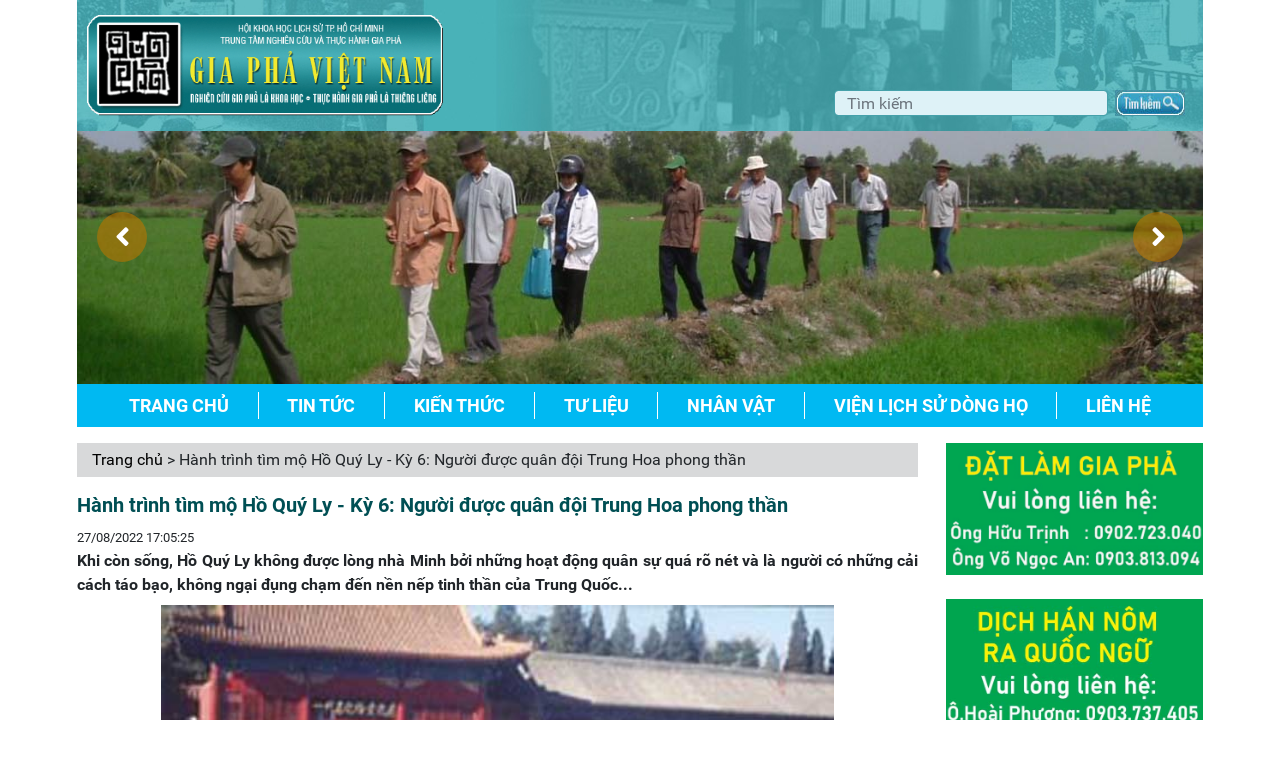

--- FILE ---
content_type: text/html; charset=utf-8
request_url: https://www.giaphatphcm.com/hanh-trinh-tim-mo-ho-quy-ly-ky-6-nguoi-duoc-quan-doi-trung-hoa-phong-than
body_size: 13764
content:
<!DOCTYPE html PUBLIC "-//W3C//DTD XHTML 1.0 Strict//EN" "http://www.w3.org/TR/xhtml1/DTD/xhtml1-strict.dtd">
<html xmlns="http://www.w3.org/1999/xhtml" xml:lang="vi" lang="vi" data-load="bai-viet">
<!-- THE CODE REWRITE BY HTTPS://FB.ME/GTFAF -->

<head>
    <base href="https://www.giaphatphcm.com/" data-url="https://www.giaphatphcm.com/" />
    <meta http-equiv="Content-Type" content="text/html; charset=utf-8" />
    <link rel="shortcut icon" type="image/x-icon" href="upload/logo chân trang_-22-07-2022-16-55-47_-24-03-2023-11-39-11.jpg" />
    <title>Hành trình tìm mộ Hồ Quý Ly - Kỳ 6: Người được quân đội Trung Hoa phong thần</title>
    <meta name="title" content="Hành trình tìm mộ Hồ Quý Ly - Kỳ 6: Người được quân đội Trung Hoa phong thần" />
    <meta name="description" content=" - Hồ Quý Ly không được lòng nhà Minh bởi những hoạt động quân sự quá rõ nét và là người có những cải cách táo bạo, không ngại đụng chạm đến nền nếp tinh thần của Trung Quốc..." />
    <meta name="keywords" content="Hồ Quý Ly" />
    <meta name="robots" content="noodp,index,follow" />
    <meta name="revisit-after" content="1 days" />
            <meta name="viewport" content="width=device-width, initial-scale=1.0" />
        <meta property="og:title" content="Hành trình tìm mộ Hồ Quý Ly - Kỳ 6: Người được quân đội Trung Hoa phong thần" />
    <meta property="og:type" content="website" />
    <meta property="og:locale" content="vi_VN" />
    <meta property="og:url" content="http://www.giaphatphcm.com/hanh-trinh-tim-mo-ho-quy-ly-ky-6-nguoi-duoc-quan-doi-trung-hoa-phong-than" />
    <meta property="og:image" content="https://www.giaphatphcm.com/upload/Hoquylydaidien6_-27-08-2022-17-45-27.jpg" />
    <meta property="og:thumbnail" content="https://www.giaphatphcm.com/upload/Hoquylydaidien6_-27-08-2022-17-45-27.jpg" />
    <meta property="og:image:width" content="300" />
    <meta property="og:image:height" content="300" />
    <meta property="og:description" content=" - Hồ Quý Ly không được lòng nhà Minh bởi những hoạt động quân sự quá rõ nét và là người có những cải cách táo bạo, không ngại đụng chạm đến nền nếp tinh thần của Trung Quốc..." />
    <meta property="fb:app_id" content="174220409684186" />

    <meta name="twitter:card" content="summary" />
    <meta name="twitter:description" content=" - Hồ Quý Ly không được lòng nhà Minh bởi những hoạt động quân sự quá rõ nét và là người có những cải cách táo bạo, không ngại đụng chạm đến nền nếp tinh thần của Trung Quốc..." />
    <meta name="twitter:title" content="Hành trình tìm mộ Hồ Quý Ly - Kỳ 6: Người được quân đội Trung Hoa phong thần" />
    <meta name="twitter:image" content="https://www.giaphatphcm.com/upload/Hoquylydaidien6_-27-08-2022-17-45-27.jpg" />
    <meta name="twitter:creator" content="@_gtfaf" />

    <meta name="google-site-verification" content="" />
    <link rel="canonical" href="http://www.giaphatphcm.com/hanh-trinh-tim-mo-ho-quy-ly-ky-6-nguoi-duoc-quan-doi-trung-hoa-phong-than">
    <link rel="dns-prefetch" href="http://www.giaphatphcm.com/hanh-trinh-tim-mo-ho-quy-ly-ky-6-nguoi-duoc-quan-doi-trung-hoa-phong-than">
    <!-- <script type="text/javascript" src="admin/plugins/jQuery/jQuery-2.1.4.min.js"></script> -->
    <script type="text/javascript" src="views/template/js/jquery-3.1.1.min.js"></script>
    <link rel="stylesheet" type="text/css" href="admin/plugins/fontawesome-free/css/all.min.css" />
    <link rel="stylesheet" type="text/css" href="admin/new-template/tinymce/tinymce/content.css">

    <!-- <link rel="stylesheet" type="text/css" href="admin/plugins/bootstrap/css/bootstrap.min.css" />
    <script defer type="text/javascript" src="admin/plugins/bootstrap/js/bootstrap.min.js"></script> -->

    <!-- <link rel="stylesheet" type="text/css" href="admin/plugins/simplyscroll/jquery.simplyscroll.css"/>
    <script defer type="text/javascript" src="admin/plugins/simplyscroll/jquery.simplyscroll.js"></script> -->

    <link rel="stylesheet" type="text/css" media="screen" href="admin/plugins/fancybox/jquery.fancybox.css"/>
    <script defer type="text/javascript" src="admin/plugins/fancybox/jquery.fancybox.pack.js"></script>
    <script defer type="text/javascript" src="admin/plugins/fancybox/jquery.mousewheel-3.0.6.pack.js"></script>

    <link rel="stylesheet" type="text/css" href="admin/new-template/owlcarousel/assets/owl.carousel.min.css" />
    <link rel="stylesheet" type="text/css" href="admin/new-template/owlcarousel/assets/owl.theme.default.min.css" />
    <script defer type="text/javascript" src="admin/new-template/owlcarousel/owl.carousel.min.js"></script>

    <script defer type="text/javascript" src="admin/plugins/nprogress/nprogress.js"></script>
    <link rel="stylesheet" type="text/css" href="admin/plugins/nprogress/nprogress.css" />

    <link rel="stylesheet" type="text/css" href="admin/plugins/bootstrap-dropdown/css/animate.min.css" />
    <link rel="stylesheet" type="text/css" href="admin/plugins/bootstrap-dropdown/css/bootstrap-dropdownhover.min.css" />
    <script defer type="text/javascript" src="admin/plugins/bootstrap-dropdown/js/bootstrap-dropdownhover.min.js"></script>

    <!-- <link rel="stylesheet" type="text/css" href="admin/plugins/wow/animate.min.css" /> -->
    <script defer type="text/javascript" src="admin/plugins/wow/wow.min.js"></script>
    <script defer type="text/javascript" src="admin/assets/js/custom.js"></script>

    <div id="fb-root"></div>
    <address class="vcard" style="display:none">
        <img src='upload/logo_-16-06-2022-11-43-11.gif' title='Website: Gia Phả' alt='Website: Gia Phả' class="photo" />
        <a class="url fn" href="https://www.giaphatphcm.com/">Website: Gia Phả</a>
        <div class="org">Website: Gia Phả Co, Ltd</div>
        <div class="adr">
            <div class="street-address"></div>
            <span class="locality">Ho Chi Minh</span>,
            <span class="region">Binh Thanh</span>
            <span class="postal-code">70000</span>
        </div>
        <div class="tel">093 996 49 99</div>
    </address>
    <div itemtype="http://schema.org/website ">
        <div itemtype="http://schema.org/website" itemscope="">
            <div><span itemprop="keywords"><a rel="tag" href="https://www.giaphatphcm.com/"></a></span></div>
        </div>
    </div>
    <!-- <script>
        jQuery(document).ready(function() {
            jQuery(function() {
                jQuery(this).bind("contextmenu", function(event) {
                    event.preventDefault();
                  
                });
            });
            (function() {
                'use strict';
                let style = document.createElement('style');
                style.innerHTML = '*{ user-select: none !important; }';

                document.body.appendChild(style);
            })();
            window.onload = function() {
                document.addEventListener("contextmenu", function(e) {
                    e.preventDefault();
                }, false);
                document.addEventListener("keydown", function(e) {

                    if (e.ctrlKey && e.shiftKey && e.keyCode == 73) {
                        disabledEvent(e);
                    }

                    if (e.ctrlKey && e.shiftKey && e.keyCode == 74) {
                        disabledEvent(e);
                    }

                    if (e.keyCode == 83 && (navigator.platform.match("Mac") ? e.metaKey : e.ctrlKey)) {
                        disabledEvent(e);
                    }

                    if (e.ctrlKey && e.keyCode == 85) {
                        disabledEvent(e);
                    }

                    if (event.keyCode == 123) {
                        disabledEvent(e);
                    }
                }, false);

                function disabledEvent(e) {
                    if (e.stopPropagation) {
                        e.stopPropagation();
                    } else if (window.event) {
                        window.event.cancelBubble = true;
                    }
                    e.preventDefault();
                    return false;
                }
            }
        });
    </script>
    <style>
        body {
            -webkit-touch-callout: none;
            -webkit-user-select: none;
            -moz-user-select: none;
            -ms-user-select: none;
            -o-user-select: none;
            user-select: none;
        }
    </style> -->
</head><body class="hidden-sn animated">
    <div class="container">
        <div class="row">
            <div class="col-md-12">
                <div class="top-banner">
                    <style type="text/css" media="screen">
                        body {
                            background: #ffffff;
                            /*background-image: url(upload/bg2_-16-06-2022-12-07-52.jpg);*/
                            margin-top: 0px;
                            margin-left: 0px;
                            margin-bottom: 0px;
                        }
                        .top-banner .bg {
                            padding: 15px 10px;
                            background-repeat: no-repeat;
                            background-size: 100% 100%;
                            background: url(upload/bg_top_-16-06-2022-11-41-24.jpg);
                        }
                    </style>
                    <div class="bg">
                        <div class="row justify-content-between align-items-end">
                            <div class="col-md-4">
                                <div class="logo">
                                    <a href="."><img class="w-100" src='upload/logo_-16-06-2022-11-43-11.gif' title='Website: Gia Phả' alt='Website: Gia Phả'></a>
                                </div>
                            </div>
                            <div class="col-md-4">
                                <div class="form-search">
                                    <form class="searchAjax" >
                                        <input type="text" class="form-control" name="title" placeholder="Tìm kiếm" required />
                                        <button type="submit">
                                            <img class="btn-search" src="views/template/images/timkiem.jpg" />
                                        </button>
                                    </form>
                                </div>
                            </div>
                        </div>
                    </div>
                </div>
            </div>
            <div class="col-md-12">
                <section id="slideHome">
    <div class="owl-carousel owl-theme">
                    <div class="items">
                <div class="img">
                    <img  src="https://www.giaphatphcm.com/upload/DIEN DA_-18-08-2022-20-15-29.jpg" alt="DIEN DA_-18-08-2022-20-15-29.jpg" title="DIEN DA_-18-08-2022-20-15-29.jpg" >
                </div>
            </div>
                    <div class="items">
                <div class="img">
                    <img  src="https://www.giaphatphcm.com/upload/hinh318042023_-18-04-2023-17-40-23.jpg" alt="hinh318042023_-18-04-2023-17-40-23.jpg" title="hinh318042023_-18-04-2023-17-40-23.jpg" >
                </div>
            </div>
                    <div class="items">
                <div class="img">
                    <img  src="https://www.giaphatphcm.com/upload/tieudiem2_-29-07-2025-16-05-09.jpg" alt="tieudiem2_-29-07-2025-16-05-09.jpg" title="tieudiem2_-29-07-2025-16-05-09.jpg" >
                </div>
            </div>
            </div>
</section>            </div>
        </div>
    </div>
    <header>
        <ul id="slide-out" class="side-nav fixed custom-scrollbar navAjax">
            <div class="row">
                <div class="col-8 slide-left">
                    <div class="button-close">
                        <a class="button-close-collapse"><i class="fa fa-times-circle"></i></a>
                    </div>
                    <ul class="collapsible collapsible-accordion mt-5">
                                                    <li>
                                <div class="flex justify-content-between">
                                    <a href="trang-chu" data-name="trang-chu" data-title="Trang chủ" class="collapsible-header">
                                        Trang chủ                                    </a>
                                                                    </div>
                                                            </li>
                                                    <li>
                                <div class="flex justify-content-between">
                                    <a href="tin-tuc" data-name="tin-tuc" data-title="Tin tức" class="collapsible-header">
                                        Tin tức                                    </a>
                                                                            <a class="dropdown">
                                            <i class="fa fa-angle-down"></i>
                                        </a>
                                                                    </div>
                                                                    <div class="collapsible-body" style="display:none">
                                        <ul>
                                                                                            <li>
                                                    <a data-name="tin-tuc" data-idList="998" data-title="Tin tức trung tâm" href="tin-tuc-trung-tam"  class="waves-effect">
                                                        Tin tức trung tâm                                                    </a>
                                                </li>
                                                                                            <li>
                                                    <a data-name="tin-tuc" data-idList="999" data-title="Tin tức CLB Gia Phả trẻ" href="tin-tuc-clb-gia-pha-tre"  class="waves-effect">
                                                        Tin tức CLB Gia Phả trẻ                                                    </a>
                                                </li>
                                                                                            <li>
                                                    <a data-name="tin-tuc" data-idList="1000" data-title="Tin tức CLB Hán Nôm" href="tin-tuc-clb-han-nom"  class="waves-effect">
                                                        Tin tức CLB Hán Nôm                                                    </a>
                                                </li>
                                                                                            <li>
                                                    <a data-name="tin-tuc" data-idList="1001" data-title="Tin tức gia phả" href="tin-tuc-gia-pha"  class="waves-effect">
                                                        Tin tức gia phả                                                    </a>
                                                </li>
                                                                                            <li>
                                                    <a data-name="tin-tuc" data-idList="1015" data-title="Tin tức dòng họ" href="tin-tuc-dong-ho"  class="waves-effect">
                                                        Tin tức dòng họ                                                    </a>
                                                </li>
                                                                                            <li>
                                                    <a data-name="tin-tuc" data-idList="1016" data-title="Tin tức UNESCO" href="tin-tuc-unesco"  class="waves-effect">
                                                        Tin tức UNESCO                                                    </a>
                                                </li>
                                                                                    </ul>
                                    </div>
                                                            </li>
                                                    <li>
                                <div class="flex justify-content-between">
                                    <a href="kien-thuc" data-name="kien-thuc" data-title="Kiến thức" class="collapsible-header">
                                        Kiến thức                                    </a>
                                                                            <a class="dropdown">
                                            <i class="fa fa-angle-down"></i>
                                        </a>
                                                                    </div>
                                                                    <div class="collapsible-body" style="display:none">
                                        <ul>
                                                                                            <li>
                                                    <a data-name="kien-thuc" data-idList="1003" data-title="Kiến thức gia phả học" href="kien-thuc-gia-pha-hoc"  class="waves-effect">
                                                        Kiến thức gia phả học                                                    </a>
                                                </li>
                                                                                            <li>
                                                    <a data-name="kien-thuc" data-idList="1004" data-title="Gia phả VN/Thế giới" href="gia-pha-vn-the-gioi"  class="waves-effect">
                                                        Gia phả VN/Thế giới                                                    </a>
                                                </li>
                                                                                            <li>
                                                    <a data-name="kien-thuc" data-idList="1005" data-title="Kiến thức Hán Nôm" href="kien-thuc-han-nom"  class="waves-effect">
                                                        Kiến thức Hán Nôm                                                    </a>
                                                </li>
                                                                                            <li>
                                                    <a data-name="kien-thuc" data-idList="1006" data-title="Văn hóa Việt Nam" href="van-hoa-viet-nam"  class="waves-effect">
                                                        Văn hóa Việt Nam                                                    </a>
                                                </li>
                                                                                    </ul>
                                    </div>
                                                            </li>
                                                    <li>
                                <div class="flex justify-content-between">
                                    <a href="tu-lieu" data-name="tu-lieu" data-title="Tư liệu" class="collapsible-header">
                                        Tư liệu                                    </a>
                                                                            <a class="dropdown">
                                            <i class="fa fa-angle-down"></i>
                                        </a>
                                                                    </div>
                                                                    <div class="collapsible-body" style="display:none">
                                        <ul>
                                                                                            <li>
                                                    <a data-name="tu-lieu" data-idList="1007" data-title="Gia phả mới dựng" href="gia-pha-moi-dung"  class="waves-effect">
                                                        Gia phả mới dựng                                                    </a>
                                                </li>
                                                                                            <li>
                                                    <a data-name="tu-lieu" data-idList="1008" data-title="Gia phả cổ" href="gia-pha-co"  class="waves-effect">
                                                        Gia phả cổ                                                    </a>
                                                </li>
                                                                                            <li>
                                                    <a data-name="tu-lieu" data-idList="1009" data-title="Đình - Chùa - Miếu" href="dinh-chua-mieu"  class="waves-effect">
                                                        Đình - Chùa - Miếu                                                    </a>
                                                </li>
                                                                                    </ul>
                                    </div>
                                                            </li>
                                                    <li>
                                <div class="flex justify-content-between">
                                    <a href="nhan-viat" data-name="nhan-vat" data-title="Nhân vật" class="collapsible-header">
                                        Nhân vật                                    </a>
                                                                    </div>
                                                            </li>
                                                    <li>
                                <div class="flex justify-content-between">
                                    <a href="vien-lich-su-dong-ho" data-name="vien-lich-su-dong-ho" data-title="Viện lịch sử dòng họ" class="collapsible-header">
                                        Viện lịch sử dòng họ                                    </a>
                                                                            <a class="dropdown">
                                            <i class="fa fa-angle-down"></i>
                                        </a>
                                                                    </div>
                                                                    <div class="collapsible-body" style="display:none">
                                        <ul>
                                                                                            <li>
                                                    <a data-name="vien-lich-su-dong-ho" data-idList="1010" data-title="Tin tức viện lịch sử dòng họ" href="tin-tuc-vien-lich-su-dong-ho"  class="waves-effect">
                                                        Tin tức viện lịch sử dòng họ                                                    </a>
                                                </li>
                                                                                            <li>
                                                    <a data-name="vien-lich-su-dong-ho" data-idList="1012" data-title="Tham luận" href="tham-luan"  class="waves-effect">
                                                        Tham luận                                                    </a>
                                                </li>
                                                                                    </ul>
                                    </div>
                                                            </li>
                                                    <li>
                                <div class="flex justify-content-between">
                                    <a href="lien-he" data-name="lien-he" data-title="Liên hệ" class="collapsible-header">
                                        Liên hệ                                    </a>
                                                                            <a class="dropdown">
                                            <i class="fa fa-angle-down"></i>
                                        </a>
                                                                    </div>
                                                                    <div class="collapsible-body" style="display:none">
                                        <ul>
                                                                                            <li>
                                                    <a data-name="lien-he" data-idList="1013" data-title="Giới thiệu trung tâm" href="gioi-thieu-trung-tam"  class="waves-effect">
                                                        Giới thiệu trung tâm                                                    </a>
                                                </li>
                                                                                            <li>
                                                    <a data-name="lien-he" data-idList="1014" data-title="Đặt làm gia phả - Dịch văn tự Hán Nôm" href="dat-lam-gia-pha"  class="waves-effect">
                                                        Đặt làm gia phả - Dịch văn tự Hán Nôm                                                    </a>
                                                </li>
                                                                                    </ul>
                                    </div>
                                                            </li>
                                            </ul>
                </div>
                <div class="col-4 slide-right">
                    
                </div>
            </div>
        </ul>
        <nav id="navbar" class="main-skin navbar-fixed-top">
            <div class="container">
                <div class="row">
                    <div class="col-md-12">
                        <div class="navbar double-nav mb-3">
                            <div class="d-lg-none d-md-none d-sm-block hidden-md-up col-2" style="padding-right:20px;text-align: end;">
                                <a href="#" data-activates="slide-out" class="button-collapse"><i class="fa fa-bars"></i></a>
                            </div>
                            <ul class="col-md-12 col-10 nav navbar-nav navAjax d-md-flex d-none flex-row justify-content-between">
                                                                    <li class="nav-item dropdown">
                                        <a class="nav-link" href="trang-chu" data-name="trang-chu" data-title="Trang chủ" >
                                            Trang chủ                                        </a>
                                        <div class="bg">
                                            <ul class="menu-child">
                                                                                            </ul>
                                        </div>
                                    </li>
                                                                    <li class="nav-item dropdown">
                                        <a class="nav-link" href="tin-tuc" data-name="tin-tuc" data-title="Tin tức" >
                                            Tin tức                                        </a>
                                        <div class="bg">
                                            <ul class="menu-child">
                                                                                                    <li>
                                                        <a data-name="tin-tuc" data-idList="998" data-title="Tin tức trung tâm" href="tin-tuc-trung-tam"  >
                                                            Tin tức trung tâm                                                        </a>
                                                    </li>
                                                                                                    <li>
                                                        <a data-name="tin-tuc" data-idList="999" data-title="Tin tức CLB Gia Phả trẻ" href="tin-tuc-clb-gia-pha-tre"  >
                                                            Tin tức CLB Gia Phả trẻ                                                        </a>
                                                    </li>
                                                                                                    <li>
                                                        <a data-name="tin-tuc" data-idList="1000" data-title="Tin tức CLB Hán Nôm" href="tin-tuc-clb-han-nom"  >
                                                            Tin tức CLB Hán Nôm                                                        </a>
                                                    </li>
                                                                                                    <li>
                                                        <a data-name="tin-tuc" data-idList="1001" data-title="Tin tức gia phả" href="tin-tuc-gia-pha"  >
                                                            Tin tức gia phả                                                        </a>
                                                    </li>
                                                                                                    <li>
                                                        <a data-name="tin-tuc" data-idList="1015" data-title="Tin tức dòng họ" href="tin-tuc-dong-ho"  >
                                                            Tin tức dòng họ                                                        </a>
                                                    </li>
                                                                                                    <li>
                                                        <a data-name="tin-tuc" data-idList="1016" data-title="Tin tức UNESCO" href="tin-tuc-unesco"  >
                                                            Tin tức UNESCO                                                        </a>
                                                    </li>
                                                                                            </ul>
                                        </div>
                                    </li>
                                                                    <li class="nav-item dropdown">
                                        <a class="nav-link" href="kien-thuc" data-name="kien-thuc" data-title="Kiến thức" >
                                            Kiến thức                                        </a>
                                        <div class="bg">
                                            <ul class="menu-child">
                                                                                                    <li>
                                                        <a data-name="kien-thuc" data-idList="1003" data-title="Kiến thức gia phả học" href="kien-thuc-gia-pha-hoc"  >
                                                            Kiến thức gia phả học                                                        </a>
                                                    </li>
                                                                                                    <li>
                                                        <a data-name="kien-thuc" data-idList="1004" data-title="Gia phả VN/Thế giới" href="gia-pha-vn-the-gioi"  >
                                                            Gia phả VN/Thế giới                                                        </a>
                                                    </li>
                                                                                                    <li>
                                                        <a data-name="kien-thuc" data-idList="1005" data-title="Kiến thức Hán Nôm" href="kien-thuc-han-nom"  >
                                                            Kiến thức Hán Nôm                                                        </a>
                                                    </li>
                                                                                                    <li>
                                                        <a data-name="kien-thuc" data-idList="1006" data-title="Văn hóa Việt Nam" href="van-hoa-viet-nam"  >
                                                            Văn hóa Việt Nam                                                        </a>
                                                    </li>
                                                                                            </ul>
                                        </div>
                                    </li>
                                                                    <li class="nav-item dropdown">
                                        <a class="nav-link" href="tu-lieu" data-name="tu-lieu" data-title="Tư liệu" >
                                            Tư liệu                                        </a>
                                        <div class="bg">
                                            <ul class="menu-child">
                                                                                                    <li>
                                                        <a data-name="tu-lieu" data-idList="1007" data-title="Gia phả mới dựng" href="gia-pha-moi-dung"  >
                                                            Gia phả mới dựng                                                        </a>
                                                    </li>
                                                                                                    <li>
                                                        <a data-name="tu-lieu" data-idList="1008" data-title="Gia phả cổ" href="gia-pha-co"  >
                                                            Gia phả cổ                                                        </a>
                                                    </li>
                                                                                                    <li>
                                                        <a data-name="tu-lieu" data-idList="1009" data-title="Đình - Chùa - Miếu" href="dinh-chua-mieu"  >
                                                            Đình - Chùa - Miếu                                                        </a>
                                                    </li>
                                                                                            </ul>
                                        </div>
                                    </li>
                                                                    <li class="nav-item dropdown">
                                        <a class="nav-link" href="nhan-viat" data-name="nhan-vat" data-title="Nhân vật" >
                                            Nhân vật                                        </a>
                                        <div class="bg">
                                            <ul class="menu-child">
                                                                                            </ul>
                                        </div>
                                    </li>
                                                                    <li class="nav-item dropdown">
                                        <a class="nav-link" href="vien-lich-su-dong-ho" data-name="vien-lich-su-dong-ho" data-title="Viện lịch sử dòng họ" >
                                            Viện lịch sử dòng họ                                        </a>
                                        <div class="bg">
                                            <ul class="menu-child">
                                                                                                    <li>
                                                        <a data-name="vien-lich-su-dong-ho" data-idList="1010" data-title="Tin tức viện lịch sử dòng họ" href="tin-tuc-vien-lich-su-dong-ho"  >
                                                            Tin tức viện lịch sử dòng họ                                                        </a>
                                                    </li>
                                                                                                    <li>
                                                        <a data-name="vien-lich-su-dong-ho" data-idList="1012" data-title="Tham luận" href="tham-luan"  >
                                                            Tham luận                                                        </a>
                                                    </li>
                                                                                            </ul>
                                        </div>
                                    </li>
                                                                    <li class="nav-item dropdown">
                                        <a class="nav-link" href="lien-he" data-name="lien-he" data-title="Liên hệ" >
                                            Liên hệ                                        </a>
                                        <div class="bg">
                                            <ul class="menu-child">
                                                                                                    <li>
                                                        <a data-name="lien-he" data-idList="1013" data-title="Giới thiệu trung tâm" href="gioi-thieu-trung-tam"  >
                                                            Giới thiệu trung tâm                                                        </a>
                                                    </li>
                                                                                                    <li>
                                                        <a data-name="lien-he" data-idList="1014" data-title="Đặt làm gia phả - Dịch văn tự Hán Nôm" href="dat-lam-gia-pha"  >
                                                            Đặt làm gia phả - Dịch văn tự Hán Nôm                                                        </a>
                                                    </li>
                                                                                            </ul>
                                        </div>
                                    </li>
                                                            </ul>
                        </div>
                    </div>
                </div>
            </div>
        </nav>
    </header>
    <div class="contentAjax">	<div id="infoPage" data-file="baiviet" data-img="https://www.giaphatphcm.com/upload/Hoquylydaidien6_-27-08-2022-17-45-27.jpg" data-url="http://www.giaphatphcm.com/hanh-trinh-tim-mo-ho-quy-ly-ky-6-nguoi-duoc-quan-doi-trung-hoa-phong-than" data-title="Hành trình tìm mộ Hồ Quý Ly - Kỳ 6: Người được quân đội Trung Hoa phong thần" data-name="bai-viet" data-description=" - Hồ Quý Ly không được lòng nhà Minh bởi những hoạt động quân sự quá rõ nét và là người có những cải cách táo bạo, không ngại đụng chạm đến nền nếp tinh thần của Trung Quốc..." data-keywords="Hồ Quý Ly" data-slug="hanh-trinh-tim-mo-ho-quy-ly-ky-6-nguoi-duoc-quan-doi-trung-hoa-phong-than">&nbsp;</div>
<div hidden>
    <h1></h1>
    <h2></h2>
    <h3>Website: Gia Phả</h3>
</div>
 	<div class="container page-idlist page-list page-content">
		<div class="row">
	        <div class="col-md-9 col-12">
	        	<div class="breadcrum mb-3">
	        				<a href="trang-chu" data-name="trang-chu" data-title="Trang chủ"  >Trang chủ</a> &#62;
            
                        Hành trình tìm mộ Hồ Quý Ly - Kỳ 6: Người được quân đội Trung Hoa phong thần			        	</div>
	        	<div class="content">
	        		<h3 class="title">Hành trình tìm mộ Hồ Quý Ly - Kỳ 6: Người được quân đội Trung Hoa phong thần</h3>
	        		<small>27/08/2022 17:05:25</small>
	        		<!DOCTYPE html>
<html>
<head>
</head>
<body>
<p style="text-align: justify;"><span style="font-weight: bold;">Khi c&ograve;n sống, Hồ Qu&yacute; Ly kh&ocirc;ng được l&ograve;ng nh&agrave; Minh bởi những hoạt động qu&acirc;n sự qu&aacute; r&otilde; n&eacute;t v&agrave; l&agrave; người c&oacute; những cải c&aacute;ch t&aacute;o bạo, kh&ocirc;ng ngại đụng chạm đến nền nếp tinh thần của Trung Quốc...</span></p>
<p style="text-align: center;"><img src="https://giaphatphcm.com/upload/../upload/hoquyly6_-27-08-2022-17-05-52.jpg" alt="" width="80%" /></p>
<p style="text-align: center;"><span style="font-style: italic;">Nơi trưng b&agrave;y những khẩu s&uacute;ng thần c&ocirc;ng do Hồ Nguy&ecirc;n Trừng chế tạo ở Trung Quốc - Ảnh: Đỗ Đ&igrave;nh Truật</span></p>
<p style="text-align: justify;">Thật vậy, trong c&acirc;u chuyện đi t&igrave;m mộ Hồ Qu&yacute; Ly quanh b&agrave;n tr&agrave; ở nh&agrave; &ocirc;ng Đỗ Đ&igrave;nh Truật, anh bạn nh&agrave; b&aacute;o đ&atilde; nhắc ở b&agrave;i trước n&ecirc;u l&ecirc;n nhiều con &ldquo;số một&rdquo; kh&aacute;c m&agrave; Hồ Qu&yacute; Ly &ldquo;sở hữu&rdquo; l&uacute;c sinh thời. Trong đ&oacute; c&oacute; điều chắc hẳn đ&atilde; l&agrave;m nh&agrave; Minh phải chột dạ như: &ocirc;ng quyết định đưa chữ N&ocirc;m v&agrave;o sinh hoạt văn h&oacute;a nước Việt, hạn chế chữ H&aacute;n trong c&aacute;c văn bản h&agrave;nh ch&aacute;nh. &Ocirc;ng lại l&agrave; &ocirc;ng vua duy nhất trong lịch sử vương triều Việt Nam d&aacute;m l&ecirc;n tiếng &ldquo;chỉnh sửa&rdquo; vị tr&iacute; v&agrave; chỉ tr&iacute;ch c&aacute;c vị t&ocirc;n t&uacute;c trong truyền thống Nho gi&aacute;o Trung Quốc.</p>
<p style="text-align: justify;">Điều đ&oacute; đ&atilde; được Từ điển văn học do Đỗ Đức Hiểu, Nguyễn Huệ Chi, Ph&ugrave;ng Văn Tửu, Trần Hữu T&aacute; chủ bi&ecirc;n (NXB Thế Giới, bộ mới 2004) n&ecirc;u r&otilde;: &ldquo;Về văn h&oacute;a v&agrave; tư tưởng, họ Hồ cũng l&agrave; người c&oacute; đầu &oacute;c mạnh dạn. &Ocirc;ng viết s&aacute;ch Minh đạo (l&agrave;m s&aacute;ng tỏ đạo, 1392) duyệt lại Nho gi&aacute;o một c&aacute;ch hệ thống: xếp Chu c&ocirc;ng l&ecirc;n tr&ecirc;n Khổng Tử, n&ecirc;u 4 điểm đ&aacute;ng ngờ trong s&aacute;ch Luận ngữ. &Ocirc;ng coi Mạnh Tử, H&agrave;n Dũ, Tr&igrave;nh, Chu l&agrave; những nh&agrave; Nho &ldquo;trộm cắp&rdquo;, c&aacute;c nh&agrave; Tống Nho kh&aacute;c học rộng nhưng t&agrave;i &iacute;t, chỉ chuy&ecirc;n nghề &ldquo;sao ch&eacute;p&rdquo; văn chương tư tưởng người kh&aacute;c. &Ocirc;ng c&ograve;n dịch thi&ecirc;n &ldquo;V&ocirc; dật&rdquo; trong Kinh thư ra tiếng Việt (1395) để dạy vua. Tất nhi&ecirc;n, x&eacute;t cho c&ugrave;ng, những sự ph&ecirc; ph&aacute;n sắc sảo n&oacute;i tr&ecirc;n cũng kh&ocirc;ng thực tế bao nhi&ecirc;u, v&igrave; tư tưởng Hồ Qu&yacute; Ly trước sau vẫn kh&ocirc;ng tho&aacute;t ly Nho gi&aacute;o. Nhưng chủ trương của &ocirc;ng về việc d&ugrave;ng chữ N&ocirc;m thay chữ H&aacute;n trong c&aacute;c c&ocirc;ng văn, chiếu sắc th&igrave; thật mới mẻ, gi&agrave;u tinh thần d&acirc;n tộc, muốn x&acirc;y dựng một học phong mang bản sắc ri&ecirc;ng của người Việt, v&agrave; muốn tự cường đất nước. &Ocirc;ng c&ograve;n ch&uacute; &yacute; đến gi&aacute;o dục, cho mở khoa thi Hội ngay sau khi l&ecirc;n ng&ocirc;i vua (1400) để chọn người hiền t&agrave;i&rdquo;.</p>
<p style="text-align: justify;">&Ocirc;ng cũng l&agrave; người đầu ti&ecirc;n - người &ldquo;số một&rdquo; cho in tiền giấy trong lịch sử ph&aacute;t h&agrave;nh tiền tệ Việt Nam. Với những &ldquo;số một&rdquo; như thế, &ocirc;ng kh&ocirc;ng khỏi đối diện với nhiều bất trắc trong nội bộ vương triều, lẫn b&ecirc;n ngo&agrave;i x&atilde; hội, vốn đ&atilde; quen với những nền nếp l&acirc;u đời. V&agrave; cuối c&ugrave;ng, l&agrave; người l&atilde;nh đạo cao nhất trong cuộc kh&aacute;ng chiến, khi thất bại &ocirc;ng trở th&agrave;nh người t&ugrave; &ldquo;số một&rdquo; của qu&acirc;n Minh x&acirc;m lược, với c&aacute;i chết trải qua 6 thế kỷ vẫn chưa được biết r&otilde; r&agrave;ng.</p>
<p style="text-align: justify;">Trong l&uacute;c đ&oacute;, người đứng &ldquo;số hai&rdquo; lại an to&agrave;n. Đ&oacute; l&agrave; con trai trưởng của &ocirc;ng: Hồ Nguy&ecirc;n Trừng. Hồ Nguy&ecirc;n Trừng ngay từ đầu đ&atilde; tho&aacute;t ra khỏi lực hấp dẫn của vương quyền, vui vẻ đứng v&agrave;o vị tr&iacute; &ldquo;số hai&rdquo; để em m&igrave;nh l&agrave; Hồ H&aacute;n Thương l&ecirc;n ng&ocirc;i (1401), kế vị Hồ Qu&yacute; Ly. Khi bị qu&acirc;n Minh bắt về Nam Kinh, Hồ Nguy&ecirc;n Trừng được vua Minh tha bổng, trọng dụng nhờ t&agrave;i chế s&uacute;ng thần cơ, cất nhắc l&ecirc;n những chức vị kh&aacute; cao như Tả thị lang bộ C&ocirc;ng. Khi mất Hồ Nguy&ecirc;n Trừng được truy phong Thượng thư. Quỳnh Chi - qua b&agrave;i về c&aacute;c nh&acirc;n t&agrave;i kiệt xuất của Việt Nam in trong cuốn Kiều b&agrave;o v&agrave; qu&ecirc; hương (Sđd) viết đại &yacute;:</p>
<p style="text-align: justify;">Hồ Nguy&ecirc;n Trừng giữ chức Tư đồ v&agrave; Tả tướng quốc, l&agrave; người đ&atilde; s&aacute;ng chế ra vũ kh&iacute; s&uacute;ng thần v&agrave; ph&aacute;o thần đầu ti&ecirc;n trong lịch sử Việt Nam (v&agrave; Trung Quốc). Qu&acirc;n Minh đ&atilde; th&acirc;u được vũ kh&iacute; s&uacute;ng thần (thần sang) v&agrave; ph&aacute;o thần của ta m&agrave; Trung Quốc chưa hề c&oacute;. S&aacute;ch Việt Kiện thư của L&yacute; Văn Phương, đời Minh ghi:&ldquo;S&uacute;ng thần cơ c&oacute; được gần đ&acirc;y, d&ugrave;ng sắt l&agrave;m t&ecirc;n, bắn đi bằng lửa, đi xa ngo&agrave;i trăm bước, nhanh ch&oacute;ng kỳ diệu như thần, nghe thấy tiếng l&agrave; lửa đ&atilde; đến&rdquo;. Hoặc: &ldquo;Th&agrave;nh Tổ b&igrave;nh Giao Chỉ (Việt Nam), lấy được c&aacute;ch chế tạo s&uacute;ng thần, ph&aacute;o thần, liền đặt thần cơ doanh để thao luyện&rdquo;. S&aacute;ch Quảng Dương tạp k&yacute; đ&aacute;nh gi&aacute;: &ldquo;S&uacute;ng Giao Chỉ nhất thi&ecirc;n hạ, Hồ Nguy&ecirc;n Trừng l&agrave;m đến chức Thượng thư bộ C&ocirc;ng được qu&acirc;n đội Trung Hoa t&ocirc;n l&agrave; &ldquo;thần của hỏa kh&iacute;&rdquo;. T&aacute;c giả Trương T&uacute; D&acirc;n trong b&agrave;i viết (năm 1947): &ldquo;Cống hiến của người Giao Chỉ đời Minh ở Trung Quốc&rdquo; kết luận: &ldquo;Minh Th&agrave;nh Tổ biết s&uacute;ng thần của Giao Chỉ l&agrave; thứ vũ kh&iacute; lợi hại m&agrave; Trung Quốc chưa từng c&oacute;, cho n&ecirc;n sai người (Hồ Nguy&ecirc;n Trừng) chế tạo. Qu&acirc;n đội Trung Hoa mỗi khi tế binh kh&iacute; đều tế Hồ Nguy&ecirc;n Trừng, t&ocirc;n vinh l&agrave; Thần hỏa kh&iacute;&rdquo;.</p>
<p style="text-align: justify;">Về nội dung tương tự, tr&ecirc;n tạp ch&iacute; Xưa v&agrave; Nay, một số t&aacute;c giả như: Phạm H&acirc;n, Ho&agrave;i Anh, Ho&agrave;ng Thanh Đạm, Nguyễn Hữu T&acirc;m đ&atilde; đề cập tới, xin ph&eacute;p tr&iacute;ch dẫn v&agrave; t&oacute;m lược c&aacute;c &yacute; ch&iacute;nh n&ecirc;u sau.</p>
<p style="text-align: justify;">Về c&aacute;ch chế tạo hỏa kh&iacute; của người Việt Nam, Minh sử ch&eacute;p: &ldquo;d&ugrave;ng đồng đỏ ở mức độ giữa sống v&agrave; ch&iacute;n, nếu d&ugrave;ng sắt th&igrave; sắt x&acirc;y dựng mềm hơn, sắt T&acirc;y k&eacute;m hơn. To nhỏ kh&aacute;c nhau, thứ lớn d&ugrave;ng xe, thứ nhỏ d&ugrave;ng gi&aacute;, d&ugrave;ng bệ, v&aacute;c vai. Thứ lớn lợi cho ph&ograve;ng thủ, thứ nhỏ lợi cho chiến đấu, t&ugrave;y nghi m&agrave; d&ugrave;ng, l&agrave; thứ vũ kh&iacute; chủ yếu khi h&agrave;nh qu&acirc;n&rdquo;. Về uy lực m&ocirc; tả: &ldquo;khi Th&agrave;nh tổ th&acirc;n chinh Mạc Bắc (chỉ M&ocirc;ng Cổ) d&ugrave;ng s&uacute;ng thần An Nam vừa bắt được, kẻ địch một người tiến l&ecirc;n, lại hai người nữa tiếp theo, đều tr&uacute;ng s&uacute;ng (đạn) m&agrave; chết&rdquo;. Cho n&ecirc;n Trung Quốc c&oacute; s&uacute;ng trường l&agrave; từ khi &ldquo;b&igrave;nh Giao Chỉ&rdquo; thời Vĩnh Lạc, chứ kh&ocirc;ng phải truyền từ Nhật v&agrave;o ở thời Gia Tĩnh (1522-1566) được. Thời đ&oacute; kh&ocirc;ng những c&oacute; s&uacute;ng trường (tức s&uacute;ng thần Giao Chỉ) m&agrave; c&ograve;n c&oacute; đại ph&aacute;o (tức ph&aacute;o thần Giao Chỉ). Ph&aacute;o đồng, ph&aacute;o sắt, chủng loại lớn nhỏ kh&aacute;c nhau.</p>
<p style="text-align: justify;">Tr&ecirc;n trận đồ kỷ yếu do T&agrave;o Phi vẽ đời Thi&ecirc;n Khải (1621-1627) ghi ch&uacute;: &ldquo;Đ&acirc;y l&agrave; thứ lấy được khi b&igrave;nh An Nam (Việt Nam), dưới tiễn c&oacute; nẩy gỗ, v&agrave; đặt c&aacute;c thứ đạn ch&igrave;, chỗ kỳ diệu l&agrave; d&ugrave;ng gỗ thiết mộc, nặng m&agrave; mạnh&rdquo;. H&igrave;nh dạng giống tiễn, kh&ocirc;ng giống s&uacute;ng, n&ecirc;n l&agrave; một loại hỏa tiễn của Giao Chỉ. Về người chế tạo thứ vũ kh&iacute; n&agrave;y, sử s&aacute;ch đời Minh cho biết: &ldquo;Trừng d&acirc;ng c&aacute;ch chế tạo s&uacute;ng thần&rdquo;, &ldquo;Trừng chuy&ecirc;n đ&ocirc;n đốc chế tạo s&uacute;ng, tiễn, thuốc s&uacute;ng&rdquo;, &ldquo;Trừng chuy&ecirc;n quản hỏa kh&iacute;, qu&acirc;n kh&iacute;&rdquo;. &ldquo;Triều ta d&ugrave;ng hỏa kh&iacute; chống địch l&agrave; loại chiến cụ h&agrave;ng đầu xưa nay m&agrave; sự nhẹ nh&agrave;ng thần diệu của n&oacute; thực l&agrave; mới lấy được khi d&ugrave;ng L&ecirc; Trừng, con vua nước Việt, tướng quốc ngụy l&agrave;m quan bộ C&ocirc;ng, chuy&ecirc;n tr&aacute;ch đ&ocirc;n đốc chế tạo, truyền hết t&agrave;i năng&rdquo;. V&agrave;: &ldquo;từ khi c&oacute; thứ binh kh&iacute; đ&oacute;, Trung Quốc đắc ch&iacute; với Tử Di - đ&aacute;nh thắng địch l&agrave; dựa v&agrave;o s&uacute;ng thần - thứ m&agrave; kẻ địch sợ nhất&rdquo;.</p>
<p style="text-align: justify;">Qua đ&oacute;, biết Hồ Nguy&ecirc;n Trừng, Tả tướng quốc nh&agrave; Hồ, l&agrave; người đ&atilde; s&aacute;ng chế thứ vũ kh&iacute; tối t&acirc;n m&agrave; người Trung Quốc gọi l&agrave; &ldquo;s&uacute;ng thần&rdquo;, &ldquo;ph&aacute;o thần&rdquo; hay &ldquo;hỏa tiễn&rdquo;, được coi l&agrave; &ldquo;nhất thi&ecirc;n hạ&rdquo; thời đ&oacute; khiến c&aacute;c nước l&aacute;ng giềng &ldquo;khiếp sợ&rdquo;, được qu&acirc;n đội Trung Hoa t&ocirc;n l&agrave; &ldquo;thần của hỏa kh&iacute;&rdquo; v&agrave; được c&uacute;ng khi họ tế binh kh&iacute;. Tr&ecirc;n đường t&igrave;m mộ Hồ Qu&yacute; Ly, nh&agrave; khảo cổ học Đỗ Đ&igrave;nh Truật c&ugrave;ng c&aacute;c cộng sự đ&atilde; đến thăm nơi trưng b&agrave;y s&uacute;ng thần cơ do Hồ Nguy&ecirc;n Trừng - con trai trưởng của Hồ Qu&yacute; Ly - chế tạo vang dội một thời&hellip;&nbsp;</p>
<p style="text-align: justify;">(C&ograve;n tiếp)</p>
<p style="text-align: justify;"><span style="font-weight: bold; color: #e67e23; text-decoration: underline;">* <a style="color: #e67e23; text-decoration: underline;" href="https://giaphatphcm.com/dang-cap-nhat-1661587069">H&agrave;nh tr&igrave;nh t&igrave;m mộ Hồ Qu&yacute; Ly - Kỳ 1: Từ những giấc mộng lạ</a></span></p>
<p style="text-align: justify;"><span style="font-weight: bold; color: #e67e23; text-decoration: underline;">* <a style="color: #e67e23; text-decoration: underline;" href="https://giaphatphcm.com/dang-cap-nhat-1661589132">H&agrave;nh tr&igrave;nh t&igrave;m mộ Hồ Qu&yacute; Ly - Kỳ 2: Đến v&ugrave;ng đất mộ t&aacute;ng l&atilde;o hổ sơn</a></span></p>
<p style="text-align: justify;"><span style="font-weight: bold; color: #e67e23; text-decoration: underline;">* <a style="color: #e67e23; text-decoration: underline;" href="https://giaphatphcm.com/dang-cap-nhat-1661589992">H&agrave;nh tr&igrave;nh t&igrave;m mộ Hồ Qu&yacute; Ly - Kỳ 3: Từ L&atilde;o Hổ Sơn b&ugrave;i ng&ugrave;i nh&igrave;n lại</a></span></p>
<p style="text-align: justify;"><span style="font-weight: bold; color: #e67e23; text-decoration: underline;">* <a style="color: #e67e23; text-decoration: underline;" href="https://giaphatphcm.com/dang-cap-nhat-1661592795">H&agrave;nh tr&igrave;nh t&igrave;m mộ Hồ Qu&yacute; Ly - Kỳ 4: L&aacute; số tử vi của Hồ Qu&yacute; Ly</a></span></p>
<p style="text-align: justify;"><span style="font-weight: bold; color: #e67e23; text-decoration: underline;">* <a style="color: #e67e23; text-decoration: underline;" href="https://giaphatphcm.com/dang-cap-nhat-1661594018">H&agrave;nh tr&igrave;nh t&igrave;m mộ Hồ Qu&yacute; Ly - Kỳ 5: Người của những &lsquo;số một&rsquo; định mệnh...</a></span></p>
<p style="text-align: right;"><span style="font-weight: bold;">Theo Giao Hưởng (B&aacute;o Thanh Ni&ecirc;n)</span></p>
<p style="text-align: right;">(GP: 16-8-2010)</p>
<p style="text-align: justify;">&nbsp;</p>
</body>
</html>	        				        		<div class="tag mb-2">
		        			Tag: 
		        					        				<a href="tim-kiem?title=Hồ Quý Ly" title="">Hồ Quý Ly</a>
		        					        		</div>
	        			        	</div>
	            <div id="result" class="list-all">
	            	<h3 class="title-old">Các tin cũ</h3>
	            	<ul class="list-old">
		            			            		<li>
		            			<a data-id="597" data-name="bai-viet" data-title="Hành trình tìm mộ Hồ Quý Ly - Kỳ 5: Người của những ‘số một’ định mệnh..." title="Hành trình tìm mộ Hồ Quý Ly - Kỳ 5: Người của những ‘số một’ định mệnh..." alt="Hành trình tìm mộ Hồ Quý Ly - Kỳ 5: Người của những ‘số một’ định mệnh..." href="hanh-trinh-tim-mo-ho-quy-ly-ky-5-nguoi-cua-nhung-so-mot-dinh-menh-"  >
		            				&#187; Hành trình tìm mộ Hồ Quý Ly - Kỳ 5: Người của những ‘số một’ định mệnh...		            			</a>
		            			<span>27/08/2022 16:53:38</span>
		            		</li>
		            			            		<li>
		            			<a data-id="596" data-name="bai-viet" data-title="Hành trình tìm mộ Hồ Quý Ly - Kỳ 4: Lá số tử vi của Hồ Quý Ly" title="Hành trình tìm mộ Hồ Quý Ly - Kỳ 4: Lá số tử vi của Hồ Quý Ly" alt="Hành trình tìm mộ Hồ Quý Ly - Kỳ 4: Lá số tử vi của Hồ Quý Ly" href="hanh-trinh-tim-mo-ho-quy-ly-ky-4-la-so-tu-vi-cua-ho-quy-ly"  >
		            				&#187; Hành trình tìm mộ Hồ Quý Ly - Kỳ 4: Lá số tử vi của Hồ Quý Ly		            			</a>
		            			<span>27/08/2022 16:33:15</span>
		            		</li>
		            			            		<li>
		            			<a data-id="595" data-name="bai-viet" data-title="Hành trình tìm mộ Hồ Quý Ly - Kỳ 3: Từ Lão Hổ Sơn bùi ngùi nhìn lại" title="Hành trình tìm mộ Hồ Quý Ly - Kỳ 3: Từ Lão Hổ Sơn bùi ngùi nhìn lại" alt="Hành trình tìm mộ Hồ Quý Ly - Kỳ 3: Từ Lão Hổ Sơn bùi ngùi nhìn lại" href="hanh-trinh-tim-mo-ho-quy-ly-ky-3-tu-lao-ho-son-bui-ngui-nhin-lai"  >
		            				&#187; Hành trình tìm mộ Hồ Quý Ly - Kỳ 3: Từ Lão Hổ Sơn bùi ngùi nhìn lại		            			</a>
		            			<span>27/08/2022 15:46:32</span>
		            		</li>
		            			            		<li>
		            			<a data-id="594" data-name="bai-viet" data-title="Hành trình tìm mộ Hồ Quý Ly - Kỳ 2: Đến vùng đất mộ táng lão hổ sơn" title="Hành trình tìm mộ Hồ Quý Ly - Kỳ 2: Đến vùng đất mộ táng lão hổ sơn" alt="Hành trình tìm mộ Hồ Quý Ly - Kỳ 2: Đến vùng đất mộ táng lão hổ sơn" href="hanh-trinh-tim-mo-ho-quy-ly-ky-2-den-vung-dat-mo-tang-lao-ho-son"  >
		            				&#187; Hành trình tìm mộ Hồ Quý Ly - Kỳ 2: Đến vùng đất mộ táng lão hổ sơn		            			</a>
		            			<span>27/08/2022 15:32:12</span>
		            		</li>
		            			            		<li>
		            			<a data-id="593" data-name="bai-viet" data-title="Hành trình tìm mộ Hồ Quý Ly - Kỳ 1: Từ những giấc mộng lạ" title="Hành trình tìm mộ Hồ Quý Ly - Kỳ 1: Từ những giấc mộng lạ" alt="Hành trình tìm mộ Hồ Quý Ly - Kỳ 1: Từ những giấc mộng lạ" href="hanh-trinh-tim-mo-ho-quy-ly-ky-1-tu-nhung-giac-mong-la"  >
		            				&#187; Hành trình tìm mộ Hồ Quý Ly - Kỳ 1: Từ những giấc mộng lạ		            			</a>
		            			<span>27/08/2022 14:57:49</span>
		            		</li>
		            			            		<li>
		            			<a data-id="592" data-name="bai-viet" data-title="Họ Trần Đắc Quảng Nam - ba năm tìm được nhau trong lưu lạc" title="Họ Trần Đắc Quảng Nam - ba năm tìm được nhau trong lưu lạc" alt="Họ Trần Đắc Quảng Nam - ba năm tìm được nhau trong lưu lạc" href="ho-tran-dac-quang-nam-ba-nam-tim-duoc-nhau-trong-luu-lac"  >
		            				&#187; Họ Trần Đắc Quảng Nam - ba năm tìm được nhau trong lưu lạc		            			</a>
		            			<span>26/08/2022 19:58:15</span>
		            		</li>
		            			            		<li>
		            			<a data-id="591" data-name="bai-viet" data-title="Dòng họ tỏa sáng tri thức" title="Dòng họ tỏa sáng tri thức" alt="Dòng họ tỏa sáng tri thức" href="dong-ho-toa-sang-tri-thuc"  >
		            				&#187; Dòng họ tỏa sáng tri thức		            			</a>
		            			<span>26/08/2022 19:49:00</span>
		            		</li>
		            			            		<li>
		            			<a data-id="590" data-name="bai-viet" data-title="Họ tiến sĩ ở đất học" title="Họ tiến sĩ ở đất học" alt="Họ tiến sĩ ở đất học" href="ho-tien-si-o-dat-hoc"  >
		            				&#187; Họ tiến sĩ ở đất học		            			</a>
		            			<span>26/08/2022 19:40:40</span>
		            		</li>
		            			            		<li>
		            			<a data-id="589" data-name="bai-viet" data-title="Dòng họ có 79 đời" title="Dòng họ có 79 đời" alt="Dòng họ có 79 đời" href="dong-ho-co-79-doi"  >
		            				&#187; Dòng họ có 79 đời		            			</a>
		            			<span>26/08/2022 19:30:21</span>
		            		</li>
		            			            </ul>
	            </div>
	        </div>
	        <div class="col-md-3 d-md-flex d-none">
	        	<div class="col-sidebar">
    <div class="row">
                    <div class="col-md-12 col-6 item mb-4">
                <a target="_blank" href="https://giaphatphcm.com/gia-pha-dung-pha-dat-lam-gia-pha">
                    <img class="w-100" src="https://www.giaphatphcm.com/upload/Backup_of_Quang cao_-26-03-2023-17-37-56.jpg" alt="Backup_of_Quang cao_-26-03-2023-17-37-56.jpg" title="Backup_of_Quang cao_-26-03-2023-17-37-56.jpg"  />
                </a>
            </div>
                    <div class="col-md-12 col-6 item mb-4">
                <a target="_blank" href="https://giaphatphcm.com/dich-han-nom-ra-quoc-ngu">
                    <img class="w-100" src="https://www.giaphatphcm.com/upload/QC Han Nom_-26-03-2023-17-48-03.jpg" alt="QC Han Nom_-26-03-2023-17-48-03.jpg" title="QC Han Nom_-26-03-2023-17-48-03.jpg"  />
                </a>
            </div>
                    <div class="col-md-12 col-6 item mb-4">
                <a target="_blank" href="https://giaphatphcm.com/lap-so-do-gom-nhieu-diem-dinh-vi-tren-google-maps">
                    <img class="w-100" src="https://www.giaphatphcm.com/upload/GOOGLEMAPS_-23-09-2023-18-03-13.jpg" alt="GOOGLEMAPS_-23-09-2023-18-03-13.jpg" title="GOOGLEMAPS_-23-09-2023-18-03-13.jpg"  />
                </a>
            </div>
                    <div class="col-md-12 col-6 item mb-4">
                <a target="_blank" href="https://giaphatphcm.com/noi-chuyen-chuyen-de-ve-ky-nang-su-dung-google-maps-trong-viec-lam-gia-pha">
                    <img class="w-100" src="https://www.giaphatphcm.com/upload/GM copy_-01-01-2024-10-14-22.jpg" alt="GM copy_-01-01-2024-10-14-22.jpg" title="GM copy_-01-01-2024-10-14-22.jpg"  />
                </a>
            </div>
                    <div class="col-md-12 col-6 item mb-4">
                <a target="_blank" href="https://giaphatphcm.com/ban-quyen-gia-pha-duoi-goc-nhin-cua-luat-so-huu-tri-tue">
                    <img class="w-100" src="https://www.giaphatphcm.com/upload/noi chuyen_-16-05-2023-15-32-06.jpg" alt="noi chuyen_-16-05-2023-15-32-06.jpg" title="noi chuyen_-16-05-2023-15-32-06.jpg"  />
                </a>
            </div>
                    <div class="col-md-12 col-6 item mb-4">
                <a target="_blank" href="https://giaphatphcm.com/cach-dung-bo-gia-pha-hoan-chinh">
                    <img class="w-100" src="https://www.giaphatphcm.com/upload/biasach288_-28-08-2022-20-18-21_-16-05-2023-15-25-33.jpg" alt="biasach288_-28-08-2022-20-18-21_-16-05-2023-15-25-33.jpg" title="biasach288_-28-08-2022-20-18-21_-16-05-2023-15-25-33.jpg"  />
                </a>
            </div>
                    <div class="col-md-12 col-6 item mb-4">
                <a target="_blank" href="https://giaphatphcm.com/vai-net-ve-gia-pha-hoc">
                    <img class="w-100" src="https://www.giaphatphcm.com/upload/giaphahoc3-10-2024_-03-10-2024-20-47-27.jpg" alt="giaphahoc3-10-2024_-03-10-2024-20-47-27.jpg" title="giaphahoc3-10-2024_-03-10-2024-20-47-27.jpg"  />
                </a>
            </div>
                    <div class="col-md-12 col-6 item mb-4">
                <a target="_blank" href="https://giaphatphcm.com/vien-lich-su-dong-ho-tong-ket-nam-2019-vinh-danh-nha-nghien-cuu-vo-van-so-1682135443">
                    <img class="w-100" src="https://www.giaphatphcm.com/upload/VVS_-20-09-2023-14-33-58.jpg" alt="VVS_-20-09-2023-14-33-58.jpg" title="VVS_-20-09-2023-14-33-58.jpg"  />
                </a>
            </div>
            </div>
</div>	        </div>
		</div>
	</div>		
     </div>  
    <footer class="page-footer center-on-small-only">
        <div class="container">
            <div class="row">
                <div class="col-md-12">
                    <div class="bg">
                        <div class="row align-items-center">
                            <div class="col-md-3 col-12">
                                <div class="logo ml-2">
                                    <a href="." title="Website: Gia Phả">
                                        <img class="" width="80" height="80" src='upload/logo chân trang_-22-07-2022-16-55-47.jpg' title='Website: Gia Phả' alt='Website: Gia Phả' />
                                    </a>
                                </div>
                            </div>
                            <div class="col-md-9 col-12">
                                <div class="content">
                                    <!DOCTYPE html>
<html>
<head>
</head>
<body>
<p><span style="font-size: 12px; color: #ffffff;">- Trung t&acirc;m Nghi&ecirc;n cứu v&agrave; Thực h&agrave;nh Gia phả - Hội Khoa học Lịch sử TP.HCM</span><br /><span style="color: #ffffff; font-size: 12px;">- Địa chỉ:<span style="text-decoration: underline; color: #0022ff;"> <a style="color: #0022ff; text-decoration: underline;" href="https://www.google.com/maps/place/4+B%C3%A0+Huy%E1%BB%87n+Thanh+Quan,+Ph%C6%B0%E1%BB%9Dng+6,+Qu%E1%BA%ADn+3,+Th%C3%A0nh+ph%E1%BB%91+H%E1%BB%93+Ch%C3%AD+Minh,+Vi%E1%BB%87t+Nam/@10.7752919,106.6886055,18z/data=!4m5!3m4!1s0x31752f3b10c4fc3d:0x9ecce700bd032999!8m2!3d10.7753719!4d106.6903065" target="_blank" rel="noopener">04 B&agrave; Huyện Thanh Quan, Q.3, </a></span><span style="text-decoration: underline; color: #f1c40f;"><a style="color: #f1c40f; text-decoration: underline;" href="https://www.google.com/maps/place/4+B%C3%A0+Huy%E1%BB%87n+Thanh+Quan,+Ph%C6%B0%E1%BB%9Dng+6,+Qu%E1%BA%ADn+3,+Th%C3%A0nh+ph%E1%BB%91+H%E1%BB%93+Ch%C3%AD+Minh,+Vi%E1%BB%87t+Nam/@10.7752919,106.6886055,18z/data=!4m5!3m4!1s0x31752f3b10c4fc3d:0x9ecce700bd032999!8m2!3d10.7753719!4d106.6903065" target="_blank" rel="noopener"><span style="color: #0022ff; text-decoration: underline;">TP Hồ Ch&iacute; Minh</span>.</a></span></span><br /><span style="color: #ffffff;"><span style="font-size: 12px;">- Trang web do Trung t&acirc;m&nbsp;</span><span style="font-size: 12px;">Nghi&ecirc;n cứu v&agrave; Thực h&agrave;nh Gia phả TP.HCM </span><span style="font-size: 12px;">giữ bản quyền</span></span></p>
</body>
</html>                                </div>
                            </div>
                        </div>
                    </div>
                </div>
            </div>
        </div>
    </footer>
    <link href="views/template/css/bootstrap.min.css?v=1769572685" rel="stylesheet" />
    <link href="views/template/css/style.css?v=1769572685" rel="stylesheet" />
    <link href="views/template/css/style-ms.css?v=1769572685" rel="stylesheet" />

    <script type="text/javascript" src="views/template/js/tether.min.js"></script>
    <script type="text/javascript" src="views/template/js/bootstrap.min.js"></script>
</body>

</html><style type="text/css">
  
  #infoPage{display:none}
  #scrollPage{position:fixed;right:10px;bottom:100px;z-index:999;display:none;}
  .iconFixed{border:solid 1px #ccc;padding:9px 10px 9px 32px;width:0;-webkit-border-radius:5px;-moz-border-radius:5px;border-radius:5px;-webkit-transition:all .5s;-moz-transition:all .5s;transition:all .5s}
  .shopFixed{right:5px;top:110px}
  .phoneFixed a{color:#fff;font-size:20px;}
  .phoneFixed{position:fixed;z-index:9999;border-radius:5px;bottom:1%;left:1%;min-width:50px}
  input{outline:none}
  .btn-default{color:white;}
  input:-moz-placeholder{color:#999}
  input::-webkit-input-placeholder{color:#999}
  .contentAjax,.contentAjax img{max-width:100%;}
  .divider-new{ display: none; }
</style>

<script type="text/javascript">
  navigator.userAgent.indexOf("Speed Insights")==-1&&(!function(a,b,c){var d,e=a.getElementsByTagName(b)[0];a.getElementById(c)||(d=a.createElement(b),d.id=c,d.src="//connect.facebook.net/vi_VN/sdk.js#xfbml=1&version=v2.6&appId=174220409684186",e.parentNode.insertBefore(d,e))}(document,"script","facebook-jssdk"),function(a,b,c,d,e,f,g){a.GoogleAnalyticsObject=e,a[e]=a[e]||function(){(a[e].q=a[e].q||[]).push(arguments)},a[e].l=1*new Date,f=b.createElement(c),g=b.getElementsByTagName(c)[0],f.async=1,f.src=d,g.parentNode.insertBefore(f,g)}(window,document,"script","http://www.google-analytics.com/analytics.js","ga"),ga("create","UA-58262430-2","auto"),ga("send","pageview")),$(window).scroll(function(){$(this).scrollTop()?$("#scrollPage:hidden").stop(!0,!0).fadeIn():$("#scrollPage").stop(!0,!0).fadeOut()});
</script>


<div id="scrollPage" >
  <button id="#backTop" onclick="goToTop();" class="btn btn-danger btn-sm">
    <i class="fa fa-angle-up fa-2x"></i>
  </button>
</div><style type="text/css">
    #navbar {
        background: rgba(255, 255, 255, 0);
        transition: 0.5s all ease;
    }
    .fancybox-overlay {
        z-index: 999999;
    }
</style>
<script type="text/javascript">
    $(document).ready(function() {
        $('.xemthembai').click(function(e){
            e.preventDefault();
            var list = $("#result div.loadItem").length;
            var menu = $(this).data('menu');

            var data = { start: list, menu: menu };

            var savedata = $.ajax({
                type: 'POST',
                data: data,
                url: 'views/include/ajax/all.php?do=load_more',
                success: function(res){
                    data = JSON.parse(res);
                    if (data.count == 0) {
                        $('.xemthembai').remove();
                    }
                    $("#result").append(data.content);
                }
            })
        })
        $(".fancybox").fancybox();

        var positions = $(window).scrollTop();
        $(window).scroll(function() {
            var scrollTop = $(window).scrollTop();
            var scroll = $(window).scrollTop();
            if (scrollTop > $(".main-skin.navbar-fixed-top").position().top) {
                if (scroll < positions) {
                    $('.main-skin.navbar-fixed-top').css({
                        'position': 'fixed'
                    });
                } else {
                    $('.main-skin.navbar-fixed-top').css({
                        'position': 'fixed'
                    });
                }
            } else {
                $('.main-skin.navbar-fixed-top').css({
                    'position': 'relative'
                });
            }
            positions = scroll;
        })
    })
</script>
<script type="text/javascript">
    function Feedback() {
        var widthKh = $("#home-khachhang .service-review-img img").width();
        $("#home-khachhang .service-review-img img").height(widthKh);
        $("#home-khachhang .service-review-content").css({
            'padding-top': (widthKh / 2)
        })
        $("#home-khachhang .service-review-content").css({
            'margin-top': -(widthKh / 2)
        })
    }
    $(document).ready(function() {
        $('.tab-doctor').click(function() {
            $(this).parent('.items').find(".tab-doctor-content").toggle(400);
            $(this).find('i').toggleClass('fa-minus fa-plus');
            $(this).find('i').toggleClass('active');
        });
        $(".slide-3column.owl-carousel").owlCarousel({
            loop: false,
            responsiveClass: true,
            nav: true,
            dots: false,
            navText: ["<img src='views/template/images/left.png'>", "<img src='views/template/images/right.png'>"],
            responsive: {
                0: {
                    items: 1,
                    nav: true,
                },

                768: {
                    items: 2,
                    nav: true,
                },

                1200: {
                    items: 3,
                    nav: true,
                }
            }
        });
        $(".slide-4column.owl-carousel").owlCarousel({
            loop: false,
            responsiveClass: true,
            nav: true,
            dots: false,
            navText: ["<img src='views/template/images/left.png'>", "<img src='views/template/images/right.png'>"],
            responsive: {
                0: {
                    items: 1,
                    nav: true,
                },

                768: {
                    items: 3,
                    nav: true,
                },

                1200: {
                    items: 4,
                    nav: true,
                }
            }
        });
        $("#slideHome .owl-carousel").owlCarousel({
            autoplay: true,
            autoplaySpeed: 2000,
            loop: true,
            items: 1,
            dots: false,
            nav: true,
            navText: ['<i class="fa fa-angle-left"></i>', '<i class="fa fa-angle-right"></i>']
        });
        $(".button-collapse").click(function(e) {
            e.preventDefault();
            $("#slide-out").css({
                display: 'block',
            })
            $("#slide-out").animate({
                left: '0px',
            }, 500);
        });
        $(".button-close").click(function(e) {
            e.preventDefault();
            $("#slide-out").animate({
                left: "100%",
            }, 500, function() {
                $("#slide-out").css({
                    display: 'none'
                })
            });
        });
        $("#slide-about").owlCarousel({
            autoplay: true,
            autoplaySpeed: 2000,
            items: 1,
            dots: false,
            autoHeight: true,
        })
        $("#dichvu .owl-carousel").owlCarousel({
            responsive: {
                0: {
                    items: 1,
                },
                1024: {
                    items: 3,
                }
            }
        });
        $("#customer .owl-carousel").owlCarousel({
            autoplay: true,
            autoplaySpeed: 2000,
            loop: true,
            dots: false,
            responsive: {
                0: {
                    items: 1,
                },
                1024: {
                    items: 4,
                    margin: 10,
                }
            }
        })
        $("#home-khachhang .owl-carousel").owlCarousel({
            autoplay: true,
            autoplaySpeed: 2000,
            loop: true,
            dots: false,
            responsive: {
                0: {
                    items: 1,
                },
                1024: {
                    items: 3,
                    margin: 10,
                }
            }
        });
        $(".slide-related").owlCarousel({
            dots: false,
            responsive: {
                0: {
                    items: 1,
                },
                1024: {
                    items: 3,
                }
            }
        });
        
        $(".dropdown").click(function() {
            var menuchild = $(this).parents('li').find('.collapsible-body');
            if (menuchild.css('display') == 'none') {
                menuchild.slideDown();
            } else {
                menuchild.slideUp();
            }
        })
        $(".list ul li a").click(function(e) {
            e.preventDefault();
            $(".list ul li a").removeClass('active');
            $(this).addClass("active");
             $(".tabs-stage div.tab-content").hide();
            $($(this).attr("href")).show();
        });
        $("#recruit .duan .list ul li a").click(function(e) {
            e.preventDefault();
            $("#recruit .duan .list ul li a").removeClass('active');
            $(this).addClass("active");
            var data_menu = $(this).attr("data_menu");
            $.ajax({
                type: "GET",
                url: "views/include/ajax/newsAjax.php",
                data: {
                    data_menu: data_menu,
                },
                success: function(res) {
                    $("#duan-content").html(res);
                }
            });
        });

        $(".list_tab li a").click(function(e) {
            e.preventDefault();
            $(".list_tab li a").removeClass("active");
            $(this).addClass("active");
            var id = $(this).attr("href");
            if ($(window).width() > 780) {
                $('html,body').animate({
                    scrollTop: $(id).offset().top - 100
                }, 600)
            } else {
                $('html,body').animate({
                    scrollTop: $(id).offset().top - 150
                }, 600)
            }
        });
        var poslist = $(".navbar ").height();
        $(window).scroll(function() {
            var scrollTop = $(window).scrollTop();
            if (scrollTop > poslist) {
                $(".list_tab_container").addClass("fixed-list");
            } else {
                $(".list_tab_container").removeClass("fixed-list");
            }
            $('#detail-duan article').each(function(i) {
                if (($(this).position().top - 50) <= scrollTop) {
                    $(".list_tab a").removeClass('active');
                    $(".list_tab a").eq(i).addClass('active');
                }
            });
        })
        Feedback();
        $(window).resize(function() {
            Feedback();
        })
    })
</script>

--- FILE ---
content_type: text/css
request_url: https://www.giaphatphcm.com/admin/new-template/tinymce/tinymce/content.css
body_size: 196
content:
@font-face {
    font-family: inter;
    src: url(../font/inter/Inter-Regular.ttf);
}
body{
	font-family: Arial;
}
h1{
	display: block;
    font-size: 2em;
    margin-block-start: 0.67em;
    margin-block-end: 0.67em;
    margin-inline-start: 0px;
    margin-inline-end: 0px;
    font-weight: bold;
}
h2{
	display: block;
    font-size: 1.5em;
    margin-block-start: 0.83em;
    margin-block-end: 0.83em;
    margin-inline-start: 0px;
    margin-inline-end: 0px;
    font-weight: bold;
}
h3{
	display: block;
    font-size: 1.17em;
    margin-block-start: 1em;
    margin-block-end: 1em;
    margin-inline-start: 0px;
    margin-inline-end: 0px;
    font-weight: bold;
}
h4{
	display: block;
	font-size: 1em;
    margin-block-start: 1.33em;
    margin-block-end: 1.33em;
    margin-inline-start: 0px;
    margin-inline-end: 0px;
    font-weight: bold;
}
h5{
	display: block;
    font-size: 0.83em;
    margin-block-start: 1.67em;
    margin-block-end: 1.67em;
    margin-inline-start: 0px;
    margin-inline-end: 0px;
    font-weight: bold;
}
h6{
	display: block;
    font-size: 0.67em;
    margin-block-start: 2.33em;
    margin-block-end: 2.33em;
    margin-inline-start: 0px;
    margin-inline-end: 0px;
    font-weight: bold;
}
p{
	display: block;
    margin-block-start: 1em;
    margin-block-end: 1em;
    margin-inline-start: 0px;
    margin-inline-end: 0px;
}

--- FILE ---
content_type: text/css
request_url: https://www.giaphatphcm.com/views/template/css/style.css?v=1769572685
body_size: 5505
content:
@font-face {
  font-family: Roboto;
  src: local(Roboto Thin), url(../font/roboto/Roboto-Thin.eot);
  src: url(../font/roboto/Roboto-Thin.ttf) format("truetype");
  font-weight: 200;
}

@font-face {
  font-family: Roboto;
  src: local(Roboto Light), url(../font/roboto/Roboto-Light.eot);
  src: url(../font/roboto/Roboto-Light.ttf) format("truetype");
  font-weight: 300;
}

@font-face {
  font-family: Roboto;
  src: local(Roboto Regular), url(../font/roboto/Roboto-Regular.eot);
  src: url(../font/roboto/Roboto-Regular.ttf) format("truetype");
  font-weight: 400;
}

@font-face {
  font-family: Roboto;
  src: url(../font/roboto/Roboto-Medium.eot);
  src: url(../font/roboto/Roboto-Medium.ttf) format("truetype");
  font-weight: 500;
}

@font-face {
  font-family: Roboto;
  src: url(../font/roboto/Roboto-Bold.eot);
  src: url(../font/roboto/Roboto-Bold.ttf) format("truetype");
  font-weight: 700;
}

@font-face {
    font-family: Montserrat;
    font-weight: 100;
    src: url(../font/Montserrat/Montserrat-Thin.ttf);
}
@font-face {
    font-family: Montserrat;
    font-weight: 100;
    font-style: italic;
    src: url(../font/Montserrat/Montserrat-ThinItalic.ttf);
}
@font-face {
    font-family: Montserrat;
    font-weight: 200;
    src: url(../font/Montserrat/Montserrat-ExtraLight.ttf);
}
@font-face {
    font-family: Montserrat;
    font-weight: 200;
    font-style: italic;
    src: url(../font/Montserrat/Montserrat-ExtraLightItalic.ttf);
}
@font-face {
    font-family: Montserrat;
    font-weight: 300;
    src: url(../font/Montserrat/Montserrat-Light.ttf);
}
@font-face {
    font-family: Montserrat;
    font-weight: 300;
    font-style: italic;
    src: url(../font/Montserrat/Montserrat-LightItalic.ttf);
}
@font-face {
    font-family: Montserrat;
    font-weight: 400;
    src: url(../font/Montserrat/Montserrat-Regular.ttf);
}
@font-face {
    font-family: Montserrat;
    font-weight: 500;
    src: url(../font/Montserrat/Montserrat-Medium.ttf);
}
@font-face {
    font-family: Montserrat;
    font-weight: 500;
    font-style: italic;
    src: url(../font/Montserrat/Montserrat-MediumItalic.ttf);
}
@font-face {
    font-family: Montserrat;
    font-weight: 600;
    src: url(../font/Montserrat/Montserrat-SemiBold.ttf);
}
@font-face {
    font-family: Montserrat;
    font-weight: 600;
    font-style: italic;
    src: url(../font/Montserrat/Montserrat-SemiBoldItalic.ttf);
}
@font-face {
    font-family: Montserrat;
    font-weight: 700;
    src: url(../font/Montserrat/Montserrat-Bold.ttf);
}
@font-face {
    font-family: Montserrat;
    font-weight: 700;
    font-style: italic;
    src: url(../font/Montserrat/Montserrat-BoldItalic.ttf);
}
@font-face {
    font-family: Montserrat;
    font-weight: 800;
    src: url(../font/Montserrat/Montserrat-ExtraBold.ttf);
}
@font-face {
    font-family: Montserrat;
    font-weight: 800;
    font-style: italic;
    src: url(../font/Montserrat/Montserrat-ExtraBoldItalic.ttf);
}
@font-face {
    font-family: Montserrat;
    font-weight: 900;
    src: url(../font/Montserrat/Montserrat-Black.ttf);
}
@font-face {
    font-family: Montserrat;
    font-weight: 900;
    font-style: italic;
    src: url(../font/Montserrat/Montserrat-BlackItalic.ttf);
}
/* root */
:root {
  --main-background: linear-gradient(150deg, #384EA1 0%, #68759c 100%);
  --text-color: #384EA1;
  --background-section: #384EA1;
  --box-shadow: 0 4px 8px 0 rgb(0 0 0 / 30%);
}
body {
  font-family: Roboto;
  font-weight: normal;
}
.text-color {
  color: #00B9F2!important;
}
.container {
  padding-left: 7px;
  padding-right: 7px;
}
.row {
  margin-left: -7px;
  margin-right: -7px;
}
.col, .col-1, .col-10, .col-11, .col-12, .col-2, .col-3, .col-4, .col-5, .col-6, .col-7, .col-8, .col-9, .col-auto, .col-lg, .col-lg-1, .col-lg-10, .col-lg-11, .col-lg-12, .col-lg-2, .col-lg-3, .col-lg-4, .col-lg-5, .col-lg-6, .col-lg-7, .col-lg-8, .col-lg-9, .col-lg-auto, .col-md, .col-md-1, .col-md-10, .col-md-11, .col-md-12, .col-md-2, .col-md-3, .col-md-4, .col-md-5, .col-md-6, .col-md-7, .col-md-8, .col-md-9, .col-md-auto, .col-sm, .col-sm-1, .col-sm-10, .col-sm-11, .col-sm-12, .col-sm-2, .col-sm-3, .col-sm-4, .col-sm-5, .col-sm-6, .col-sm-7, .col-sm-8, .col-sm-9, .col-sm-auto, .col-xl, .col-xl-1, .col-xl-10, .col-xl-11, .col-xl-12, .col-xl-2, .col-xl-3, .col-xl-4, .col-xl-5, .col-xl-6, .col-xl-7, .col-xl-8, .col-xl-9, .col-xl-auto {
  padding-right: 7px;
  padding-left: 7px;
}
.main-skin {
  background: #384EA1;
}
.flex {
  display: flex;
}
.fixed-list {
  position: fixed;
  top: 56px;
  z-index: 1999;
  background: #fff;
  width: 100%;
}
button {
  outline: none !important;
}

button[type="submit"] {
  cursor: pointer;
}

.background {
  background-size: cover;
}
.breadcrumb {
  padding: 60px 0px 40px 0px;
  font-size: 28px;
  font-weight: bold;
  color: var(--text-color);
}
.blue-skin {
  background: #4285f4;
}

.white-skin {
  background: #fff;
}

.algin-center {
  align-items: center;
}
/* end root */

/* header */
/** header mobile **/
#slide-out {
  display: none;
  position: fixed;
  padding: 0px;
  left: 100%;
  z-index: 100001;
  width: 100%;
  top: 58px;
  height: 100%;
}

#slide-out .row {
  height: 100%;
}

#slide-out .slide-left {
  background: #fff;
  height: inherit;
}

#slide-out .slide-left .collapsible,
#slide-out .slide-left .social {
  list-style: none;
  padding-left: 15px;
}

#slide-out .slide-left .social {
  display: flex;
  justify-content: flex-start;
}

#slide-out .slide-left .social li a {
  padding: 0px 10px;
}

#slide-out .slide-left li a {
  color: #000;
  font-size: 18px;
  padding: 15px 0px;
}

#slide-out .slide-right {
  background: rgba(0, 0, 0, 0.5);
  height: inherit;
}
#slide-out .collapsible-body ul {
  list-style: none;
}

#slide-out .collapsible-body ul > li {
  padding: 5px 0px;
}
/** header mobile end **/
header ul li a {

}

.navbar-nav .nav-link {
  color: #fff;
  padding: 0px 15px;
  font-weight: bold;
  font-size: 18px;
  text-transform: uppercase;
}

.navbar-nav li a:hover {
  color: #FEED3D;
}

.navbar-nav > li:hover .bg {
  display: block;
}

.navbar-nav .menu-child {
  list-style: none;
  background: #00B9F2;
  padding-inline-start: 0px;
}

.navbar-nav .bg {
  background: transparent;
  box-shadow: unset;
  list-style: none;
  position: absolute;
  top: 100%;
  left: 0px;
  right: 0px;
  display: none;
  padding: 15px 0px;
  z-index: 1000;
  box-shadow: unset;
  min-width: 250px;
  max-width: 450px;
}

.navbar-nav .menu-child.importantwhite li a {
  color: #fff;
}

.navbar-nav .menu-child li {
  padding: 0;

}
#navbar {
    background: rgba(255, 255, 255, 0);
    transition: 0.5s all ease;
    position: sticky;
    top: 0;
    z-index: 999;
}
.navbar-nav .menu-child li a {
  color: #384ea1;
  text-transform: uppercase;
  text-decoration: none;
  display: block;
  padding: 5px;
}

.navbar-nav .menu-child li:hover a {
  color: #000 !important;
  background: #FEED3D;  
}

.button-collapse {
  color: #384ea1 !important;
  font-size: 20px;
}

.navbar-fixed-top {
  width: 100%;
  top: 0px;
  z-index: 10000;
  position: relative;
  top: 0;
  left: 0;
  right: 0;
  bottom: auto;
  z-index: 10000;
  -webkit-animation: smoothScroll 1s forwards;
  animation: smoothScroll 1s forwards;
  -webkit-transition: all 500ms ease-in-out;
  transition: all 500ms ease-in-out;
  will-change: transform;
}

.button-close-collapse {
  color: #000 !important;
  position: absolute;
  top: 15px;
  right: 25px;
}
/* header end */
/*body*/
/**home**/
#slideHome .items .content {
  background: rgb(56 78 161 / 53%);
  z-index: 1000;
  text-align: center;
}

#slideHome .owl-next,
#slideHome .owl-prev {
  position: absolute;
  top: 30%;
  color: #fff;
  background: rgba(185, 118, 0, 0.6);
  border-radius: 50%;
  width: 50px;
  height: 50px;
  font-size: 30px;
  border: none;
}

#slideHome .owl-next {
  right: 15px;
}

#slideHome .owl-prev {
  left: 15px;
}

#slideHome .items .img,
#slideHome .items img {
  /*height: 100%;*/
}

#slideHome .items .content h2 {
  text-transform: uppercase;
  color: #fff;
}



#home-about .content {
  box-shadow: 0 4px 8px 0 rgb(0 0 0 / 30%);
  padding: 15px;
}
#camket .item {
  padding: 15px;
  box-shadow: var(--box-shadow);
  border-radius: 20px;
}

#camket .item .img {
  display: flex;
  align-items: center;
  justify-content: center;
}

#camket .item .img .circle {
  border-radius: 50%;
  width: 150px;
  height: 150px;
  background: #fff;
  display: flex;
  align-items: center;
  justify-content: center;
  transition: 0.6s all ease;
  overflow: hidden;
}

#camket .item .img:hover > .circle {
  border-color: #fd9308;
}

#camket .item .content {
  text-align: center;
  margin: 15px 0px;
  height: 108px;
  overflow: hidden;
}

#camket .item .content h4 {
  color: var(--text-color);
  text-transform: uppercase;
  font-weight: bold;
}

.title-uppercase {
  text-transform: uppercase;
  text-align: center;
  font-weight: bold;
  position: relative;
  margin-bottom: 30px;
  color: var(--text-color);
}
.detail {
  text-align: center;
}

#slide-about .slide {
  /*height: 297px;*/
  overflow: hidden;
}

#news {
  margin-bottom: 25px;
}
#camket .mb-4:last-child {
  margin-bottom: 0px!important;
}
@media (max-width: 900px) {
  footer .logo img {
    width: 100%;
    max-width: 40px;
    height: auto;
    margin: 0 auto;
    display: block;
  }
}

@media (min-width: 900px) {
  #home-about .detail {
    margin-top: 15px;
  }
  #slide-about .slide,
  .home-about .content {
    height: 400px;
    overflow: hidden;
  }
  #slide-about .slide img {
    height: 100%;
  }
}

.detail a,
.detail button {
  display: inline-block;
  padding: 10px 15px;
  border: none;
  background: var(--main-background);
  border-radius: 30px;
  margin: 15px 0px;
  text-decoration: none;
  color: #fff;
  outline: none;
  text-transform: uppercase;
  font-weight: bold;
}

#duan {
  background: #f7f5f1;
}

.duan .item {
  margin-bottom: 15px;
  border-radius: 20px;
  overflow: hidden;
  box-shadow: var(--box-shadow);
}

.duan .item .img {
  height: 260px;
  overflow: hidden;
}

.duan .item .img img {
  height: 100%;
}

#news .item .img {
  height: 250px;
  overflow: hidden;
}

#news .item .img img {
  height: 100%;
}

.box .item {
  position: relative;
  background: #fff;
  transition: 0.5s all ease;
  margin-bottom: 15px;
  box-shadow: var(--box-shadow);
  border-radius: 20px;
  overflow: hidden;
}

.box .item:hover {
  transform: translateY(-5px);
  box-shadow: 2px 0px 10px #444;
}

.box .item img {
  width: 100%;
}

.box .item .title {
  padding: 10px;
  text-align: left;
  height: 90px;
  overflow: hidden;
}

.box .item .title time {
  color: #ccc;
  font-size: 14px;
}

.box .item .title a {
  color: var(--text-color);
  text-decoration: none;
}

.box .item .img {
  max-height: 250px;
  overflow: hidden;
}

.box .item .content {
  padding: 10px;
}

#about .name-page,
#recruit .name-page {
  width: 100%;
  padding: 100px 0px;
  display: flex;
  justify-content: center;
}

#about .name-page .title,
#recruit .name-page .title {
  text-transform: uppercase;
  padding: 50px;
  background: rgba(0, 64, 128, 0.7);
  color: #fff;
}

#recruit a {
  color: var(--text-color);
}

#recruit .list a.active {
  color: #fff;
}

#recruit .title {
  padding: 10px 0px;
}

#video {
  padding: 30px 0px;
}

.video .item .title a {
  display: block;
  width: 100%;
  padding: 15px;
  text-align: center;
  background: var(--text-color);
  color: #fff;
  text-transform: uppercase;
}

.video .item .title a:hover {
  background: #fd9308;
}

.duan .list ul {
  padding: 20px 0px;
  list-style: none;
  display: flex;
  flex-wrap: wrap;
  align-items: center;
  justify-content: center;
  margin-bottom: 15px;
  border-radius: 30px;
  width: 100%;
  background: #fff;
  min-width: 60%;
}

.duan .list ul li a {
  display: block;
  padding: 10px 15px;
  color: var(--text-color);
  margin: 0px 5px;
  transition: 0.5s;
  border-radius: 30px;
  text-decoration: none;
  font-weight: bold;
  text-transform: uppercase;
}

.duan .list ul li a.active {
  color: #fff;
  background: var(--main-background);
}

.duan .item img {
  width: 100%;
}

.duan .item .title {
  width: 100%;
  background: #fff;
  z-index: 1000;
  position: relative;
  z-index: 1;
  text-align: center;
  padding: 15px 10px;
  box-shadow: 0px 0px 3px #444;
}

#recruit .duan .item .title {
  padding: 10px 15px;
}

.duan .item .title h6 {
  font-weight: bold;
  font-size: 1.2rem;
  height: 25px;
  overflow: hidden;
  margin-bottom: 0px;
}

.duan .item .title a {
  color: var(--text-color);
}

#listDuan,
#detail-duan,
#contact,
#recruit {
  /*margin-top: 56px;*/
  margin-bottom: 15px;
}

#listDuan {
  padding-top: 20px;
}

.listItem .item {
  margin: 20px 0px;
  box-shadow: 0px 0px 17px #ccc;
  transition: 0.5s all;
}

.listItem .item .img {
  height: 200px;
  overflow: hidden;
}

.listItem .item img {
  width: 100%;
  height: 100%;
}

.listItem .item:first-child {
  margin-top: 0px;
}

.listItem .item:hover {
  transform: translateY(-5px);
}

.listItem .item .content,
.listItem .item .title {
  padding: 15px;
}

.listItem .item .title h6 {
  text-align: center;
  font-weight: bold;
  font-size: 1.2rem;
}

.listItem .item .content time {
  opacity: 0.5;
  font-size: 14px;
}

.listItem .item h6 a {
  color: var(--text-color);
  text-decoration: none;
}

.listItem .item .content h4 a:hover {
  color: #fd9308;
}

.listItem .item .content .des {
  padding: 20px 0px;
}

.listItem .item .content .des a {
  color: #000;
  text-decoration: none;
}

.sidebar {
  position: sticky;
  top: 66px;
  background: #fdebd8;
  padding: 20px;
}

.sidebar h4 {
  color: #fd9308;
}

.sidebar ul {
  list-style: none;
  padding: 0px;
  margin: 0px;
}

.sidebar ul li {
  padding: 5px 0px;
  border-bottom: 1px solid rgba(187, 106, 18, 0.2);
  margin: 10px 0px;
}

.sidebar ul li:last-child {
  padding-bottom: 0px;
  margin-bottom: 0px;
  border: none;
}

.sidebar ul li a {
  color: var(--text-color);
  font-weight: bold;
  font-size: 15px;
  text-decoration: none;
}

.sidebar ul li a:hover {
  color: #fd9308;
}

.timeline {
  position: relative;
  list-style: none;
  padding: 0px;
}

.timeline::after {
  position: absolute;
  left: 50%;
  top: 0px;
  bottom: 0px;
  width: 3px;
  background-color: var(--text-color);
  content: "";
}

.service-review {
  margin: 10px 30px 30px 30px;
  position: relative;
  z-index: 1000;
}

.service-review-img {
  padding: 0px 70px 0px 70px;
}

.img-circle {
  border-radius: 50%;
  overflow: hidden;
}

#recruit .mobile {
  display: none;
}

.service-review-content {
  padding-left: 15px;
  padding-right: 15px;
  background: #fff;
  color: #000;
  padding-top: 150px;
  z-index: -1;
  line-height: 1.5;
  min-height: 300px;
  overflow: hidden;
  border-radius: 20px;
  margin-top: -175px;
  box-shadow: var(--box-shadow);
}

.service-review-content p.title {
  text-align: center;
  font-size: 1.8em;
  font-weight: bold;
}

#doitac {
  /*background: #f7f5f1;*/
}

#doitac .item {
  display: flex;
  align-items: center;
  justify-content: center;
  height: 220px;
}

#home-contact {
  background: var(--main-background);
  padding: 20px 0px;
  margin-bottom: 15px;
}

#home-contact button {
  background: #fff;
  border-radius: 30px;
  color: #000;
  text-transform: uppercase;
  font-weight: bold;
  padding: 5px 15px;
  border: none;
  outline: none;
}

#home-contact .form-control {
  margin-bottom: 15px;
}

#recruit .flex .item img {
  width: 100%;
}

#contact .form-control {
  margin-bottom: 10px;
}

#contact textarea.form-control {
  height: 150px;
  resize: none;
}
#about .about,
.detail-content {
  background: #fff;
  padding: 20px;
  margin: 35px 0px;
  box-shadow: 0 0 3px #ccc;
}

.detail-content article {
  margin-bottom: 20px;
}

#detail-duan .title {
  background: #fff;
  margin-bottom: 20px;
}

.list_tab {
  list-style: none;
  padding: 0px;
  margin: 0px;
  display: flex;
  flex-wrap: nowrap;
  overflow-y: auto;
}

.list_tab::-webkit-scrollbar-thumb {
  background: #ccc;
}

.list_tab::-webkit-scrollbar {
  height: 2px;
}

.list_tab li {
  flex: none;
}

.list_tab li a {
  display: block;
  padding: 10px;
  color: #000;
  text-decoration: none;
}

.list_tab li a.active {
  color: var(--text-color);
  position: relative;
}

.list_tab li a.active::after {
  content: "";
  position: absolute;
  bottom: 0px;
  height: 2px;
  left: 0px;
  right: 0px;
  background: var(--text-color);
}

/*footer*/
.social {
  margin-top: 20px;
}

.social a {
  margin: 0px 15px;
  width: 30px;
  height: 30px;
  display: flex;
  justify-content: center;
  align-items: center;
  border: 2px solid var(--text-color);
  border-radius: 50%;
  color: var(--text-color) !important;
}
.page-footer .bg {
  background: #00B9F2;
  padding: 15px 0;
}
.page-footer {
  position: relative;
  z-index: 15;
}
.page-footer .title-footer {
  margin-bottom: 20px;
}
.page-footer .form-control {
  margin-bottom: 15px;
}

.page-footer ul {
  list-style: none;
  padding: 0px;
}
.page-footer ul li:first-child a {
  padding-top: 0px !important;
}
.page-footer a {
  color: #697f8e;
}
.page-footer .lienket p {
  margin-bottom: 5px !important;
}
@media (min-width: 900px) {
  .service-review-content {
    padding-top: 140px;
    margin-top: -165px;
  }
  #slideHome .owl-next,
  #slideHome .owl-prev {
    top: 50%;
  }
  #slideHome .items {
    overflow: hidden;
    position: relative;
  }
  #slideHome .items .content {
    position: absolute;
    left: 30%;
    right: 30%;
    bottom: 0px;
    min-width: 400px;
    min-height: 200px;
    padding: 30px 0px 20px;
  }
  .page-footer .lienket {
    padding: 0px 15px;
  }

  #about {
    /*margin-top: 56px;*/
  }
  #recruit .flex {
    display: flex;
    align-items: center;
    position: relative;
  }
  #recruit .flex .time {
    position: absolute;
    left: 50%;
    transform: translateX(-47%);
    background: #fd9308;
    color: #fff;
    font-weight: bold;
    z-index: 1000;
    text-align: center;
    padding: 5px;
    border-radius: 5px;
    top: 23px;
  }
  #recruit .flex:nth-child(even) {
    justify-content: flex-end;
  }
  #recruit .flex .item {
    flex: 0 0 46%;
    max-width: 46%;
    padding: 10px;
    box-shadow: 0px 0px 5px #ccc;
    position: relative;
  }
}
@media (max-width: 900px) {
  #slideHome .items .img {
    /*height: 40vh;*/
    overflow: hidden;
  }
  #camket .item {
      margin-bottom: 15px;
  }
  #recruit .pc {
    display: none;
  }
  #recruit .mobile {
    display: block;
  }
  #recruit .mobile .item {
    padding: 10px;
    box-shadow: 0px 0px 5px #ccc;
    position: relative;
  }
  #recruit .mobile .item .title a {
    display: block;
    margin-top: 10px;
    color: var(--text-color);
    text-decoration: none;
  }
  #recruit .mobile .item .title a:hover {
    color: #fd9308;
  }
}
#home-about, #camket, #duan, #home-banggia, #home-khachhang, #doitac, #news {
  padding-top: 30px;
}
.top-banner .form-search input.form-control {
  width: calc(100% - 85px);
  height: calc(1.5rem + 2px);
  color: #83b5cc;
  background-color: #def2f7;
  border: 1px solid #45a1aa;
}
.top-banner .form-search button {
  width: 70px;
  position: absolute;
  right: 15px;
  top: 0;
  height: calc(1.5rem + 2px);
  padding: 0px;
  background: transparent;
  border: unset;
}
.top-banner .form-search button img {
  width: 100%;
  height: 100%;
}
.navbar {
  background: #00B9F2;
}
.navbar-nav li.nav-item {
  border-right: 1px solid #fff;
  flex-grow: 1;
  text-align: center;
}
.navbar-nav li:last-child {
  border-right: none;
}
.item .box-content {
  background: #fff;
}
.item .box-content.bg {
  background: #ECECEC;
}
.item .box-content {
  padding: 10px 15px;
}
a:hover {
  text-decoration: none;
}
a, a:hover {
  color: #000;
}
.item .box-content .box-title {
  color: #000;
  font-size: 15px;
  margin-bottom: 0px;
}
.item .box-content .box-des {
  font-size: 15px;
}
.list-small .item {
  border-bottom: 1px solid #ECECEC;
}
.list-small .item:last-child {
  border-bottom: unset;
}
ul.list-small {
  list-style: none;
  padding-inline-start: 0px;
  margin-bottom: 0px;
}
.list-hot .col-md-7 {
  border-right: 1px solid #ECECEC;
}
.list-cat .bg {
  padding: 5px 10px;
}
.list-cat .bg a {
  color: #fff;
  font-size: 17px;
  text-transform: uppercase;
}
.page-list .list-cat .cat {
  padding: 10px 0px 10px 20px;
  font-size: 20px;
  font-weight: bold;
  text-transform: uppercase;
  color: #0e7d84;
}
.page-list .list-cat .cat a {
  color: #0e7d84;
}
.page-list .list-cat .cat hr {
  border-color: rgb(14, 125, 132);
}
.page-list .title {
  font-size: 15px;
  font-weight: bold;
  color: #004F54;
}
.page-list .time {
  font-size: 15px;
  font-weight: normal;
  text-transform: none;
  color: #000;
}
.page-list .des {
  font-size: 15px;
  font-weight: normal;
  text-transform: none;
  color: #333;
}
.page-list .read-more {
  font-size: 15px;
  color: #0e7d84;
  text-decoration: none;
}
.page-idlist .breadcrum {
  background: #D8D9DA;
  padding: 5px 15px
}
.page-idlist .list-hot .item {
  padding: 15px 0;
}
.page-idlist .list-small .item .box-img {
  width: 20%;
}
.page-idlist .list-small .item .box-content {
  width: calc(100% - 20%);
  padding: 0 15px;
}
.btn-xemthem {
  background: #004F54;
  border-color: #004F54;
  color: #fff;
  font-size: 15px;
}
.title-old {
  font-size: 13px;
  font-weight: bold;
  text-transform: uppercase;
  color: #000;
}
.list-old {
  padding-inline-start: 0px;
  list-style: none;
}
.list-old a {
  color: #0e7d84;
}
.list-old span {
}
.list-old li {
  display: flex;
  flex-direction: row;
  flex-wrap: wrap;
  justify-content: space-between;
}
.see-more {
  margin-bottom: 15px;
}
hr {
  margin-top: 0.5rem;
  margin-bottom: 0.5rem;
}
p {
  margin-bottom: 0.5rem;
}
.tag a {
  background-color: #00B9F2;
  color: #fff;
  padding: 0 5px;
}
@media (max-width: 768px) {
  #slideHome .items .content {
    padding: 15px;
  }
  .logo {
    /*margin-bottom: 15px;*/
  }
  .page-list .title {
    margin-top: 0.5rem
  }
}

--- FILE ---
content_type: text/css
request_url: https://www.giaphatphcm.com/views/template/css/style-ms.css?v=1769572685
body_size: 1117
content:
.pd-15 {
	padding: 5px 15px;
}
.owl-theme .owl-nav {
	margin-top: 0px!important
}
.owl-nav {
    position: absolute;
    top: 30%;
    width: 100%;
}
.owl-prev {
    position: absolute;
    left: -40px;
}
.owl-next {
    position: absolute;
    right: -35px;
}
.banggia .items .title {
    height: 114px;
    background: #384EA1;
    color: #fff;
    text-align: center;
    padding: 10px 5px;
    font-weight: bold;
    /*font-family: "Montserrat-Bold";*/
}
.owl-banggia .items {
    padding: 5px 15px;
}
.tab-doctor.pc {
    cursor: pointer;
}
.owl-theme .owl-nav [class*=owl-]:hover {
    background: transparent!important;
}
@media only screen and (min-width: 850px) {
	.container .owl-nav .owl-next img {
	    background: linear-gradient(to right, transparent 20%, #384EA1, #68759c);
	    -webkit-clip-path: polygon(0% 20%, 60% 20%, 60% 0%, 100% 50%, 60% 100%, 60% 80%, 0% 80%);
	    clip-path: polygon(0% 20%, 60% 20%, 60% 0%, 100% 50%, 60% 100%, 60% 80%, 0% 80%);
	    padding: 15px 0;
	}
	.container .owl-nav .owl-prev img {
		background: linear-gradient(to left, transparent 20%, #384EA1, #68759c);
		-webkit-clip-path: polygon(40% 0%, 40% 20%, 100% 20%, 100% 80%, 40% 80%, 40% 100%, 0% 50%);
		clip-path: polygon(40% 0%, 40% 20%, 100% 20%, 100% 80%, 40% 80%, 40% 100%, 0% 50%);
		padding: 15px 0;
	}
}

#scrollPage .btn-danger {
    background-color: #dc354587;
}
#lh-ngay {
    background: #384ea1;
    padding: 30px 0px;
}
#lh-ngay .title-uppercase {
    color: #fff;
}
#lh-ngay p {
    color: #fff;
}
.icon-box {
    border: 1px solid #fff;
    padding: 10.5px;
    margin-bottom: 15px;
}
.icon-box .box-title {
    font-size: 18px;
    margin-bottom: 0;
    padding-left: 10px;
    font-weight: 400;
    color: #cccccc;
}
.icon-box:hover .b-icon {
    color: #ffffff;
    border-color: #ffffff;
}
.icon-box:hover .box-title {
    color: #697f8e
}
.social-icons {
    text-align: center;
    margin: 20px 0;
    margin-bottom: 50px;
}
.social-icons a {
    display: inline-block;
    background-color: #47a6db;
    color: #cccccc;
    margin-right: 10px;
    border-radius: 50%;
    font-size: 20px;
    text-shadow: none;
    color: #111;
    width: 48px;
    height: 48px;
    line-height: 48px;
    text-align: center;
}
.slogan_bds_dv {
    border-radius: 50px;
    border: dashed 2px #dd0000;
    font-size: 40px;
    font-weight: bold;
    color: #dd0000;
    text-transform: uppercase;
    padding: 30px 50px;
    text-align: center;
}
.list-cat .cat.bg {
    background-color: #00B9F2;
}
@media only screen and (max-width: 768px) {
    .owl-prev {
        left: 0px;
    }
    .owl-next {
        right: 0px;
    }
    .navbar-fixed-top {
        max-height: 60px;
    }
    .mt-40 {
        /*margin-top: 40px;*/
    }
    .mt-80 {
        /*margin-top: 80px!important*/
    }
    .slogan_bds_dv {
        font-size: 20px;
    }
}
.hidden-pc {
    display: none;
}
footer .content p {
    margin-bottom: 5px;
}
.page-list .loadItem .line {
    border-color: rgb(14, 125, 132);
}
.page-content .title {
    font-size: 20px;
}
.list-hot .text-color {
    color: #141DAE!important;
}
.col-md-3.d-md-flex.d-none {
    padding-left: 21px;
}
@media(max-width: 992px) {
    .hidden-pc {
        display: block;
    }
}